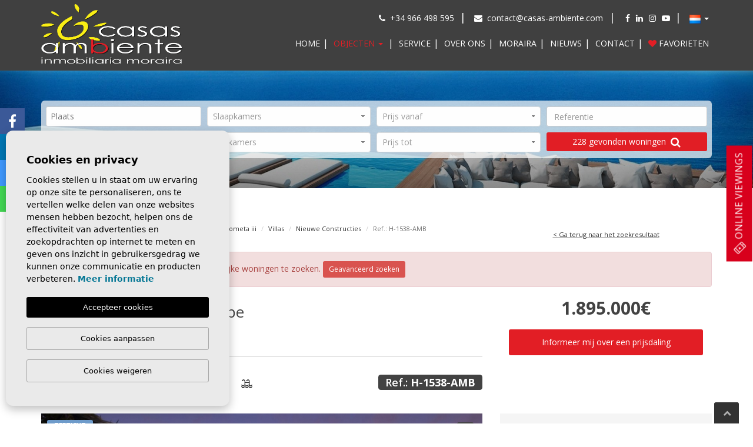

--- FILE ---
content_type: text/html; charset=UTF-8
request_url: https://casas-ambiente.com/nl/eigendom/13343/nieuwbouw-te-koop-in-calpe/
body_size: 15131
content:
<!DOCTYPE html>
<!--[if lt IE 7 ]><html class="ie ie6" lang="nl"> <![endif]-->
<!--[if IE 7 ]><html class="ie ie7" lang="nl"> <![endif]-->
<!--[if IE 8 ]><html class="ie ie8" lang="nl"> <![endif]-->
<!--[if (gte IE 9)|!(IE)]><!-->
<html lang="nl">
<!--<![endif]-->
<head>
    <meta name="msvalidate.01" content="BD4EB9A38E87C855887252333612D677" />
    <meta charset="utf-8">
    <title>Nieuwbouw te koop in Calpe</title>
    <meta name="description" content="Nieuwbouw te koop in Calpe" >
    <meta name="keywords" content="" >
    <meta property="og:site_name" content="casas-ambiente.com">
    <meta property="og:title" content="Nieuwbouw te koop in Calpe">
            <meta property="og:url" content="http://casas-ambiente.com/nl/eigendom/13343/nieuwbouw-te-koop-in-calpe/">
        <meta property="og:type" content="blog">
    <meta property="og:description" content="Nieuwbouw te koop in Calpe">
                                <meta property="og:image" content="http://casas-ambiente.com/media/images/properties/o_1gddj6hic87b125uncj1tnqou31u.jpeg">
                        <meta name="GOOGLEBOT" content="INDEX,FOLLOW,ALL" >
        <meta name="ROBOTS" content="INDEX,FOLLOW,ALL" >
        <meta name="revisit-after" content="7 DAYS" >
    <meta name="viewport" content="width=device-width, initial-scale=1.0, maximum-scale=1.0, user-scalable=yes">

    <!-- CSS Y JS
   ================================================== -->
          <!-- CSS
================================================== -->
<link rel="stylesheet" href="/css/website.css?1716548271">

    <script src='https://www.google.com/recaptcha/api.js?hl=nl"'></script>

    <!-- COOKIES
    ================================================== -->
    <link rel="stylesheet" href="//cdnjs.cloudflare.com/ajax/libs/cookieconsent2/3.0.3/cookieconsent.min.css" />
    <script src="//cdnjs.cloudflare.com/ajax/libs/cookieconsent2/3.0.3/cookieconsent.min.js"></script>

    <!--[if lt IE 9]>
    <script src="http://html5shim.googlecode.com/svn/trunk/html5.js"></script>
    <![endif]-->

   
    <!-- SEO
    ================================================== -->
                      
                                     
                       
               <link rel="alternate" hreflang="en" href="https://casas-ambiente.com/property/13343/new-build-for-sale-in-calpe/" />
                                                           
                                     
                       
               <link rel="alternate" hreflang="es" href="https://casas-ambiente.com/es/propiedad/13343/se-vende-edificio-nuevo-en-calpe/" />
                                                           
                                     
                       
               <link rel="alternate" hreflang="fr" href="https://casas-ambiente.com/fr/propriete/13343/construction-neuve-a-vendre-a-calpe/" />
                                                           
                                     
                       
               <link rel="alternate" hreflang="de" href="https://casas-ambiente.com/de/eigentum/13343/neubau-zu-verkaufen-in-calpe/" />
                                                           
                                     
                       
               <link rel="alternate" hreflang="nl" href="https://casas-ambiente.com/nl/eigendom/13343/nieuwbouw-te-koop-in-calpe/" />
                     
    

                        <link rel="canonical" href="https://casas-ambiente.com/nl/eigendom/13343/nieuwbouw-te-koop-in-calpe/" />
            
    

    
    <!-- Favicons
    ================================================== -->
    <link rel="shortcut icon" href="/media/images/icons/favicon.ico">
    <link rel="apple-touch-icon" sizes="57x57" href="/media/images/icons/apple-icon-57x57.png">
    <link rel="apple-touch-icon" sizes="60x60" href="/media/images/icons/apple-icon-60x60.png">
    <link rel="apple-touch-icon" sizes="72x72" href="/media/images/icons/apple-icon-72x72.png">
    <link rel="apple-touch-icon" sizes="76x76" href="/media/images/icons/apple-icon-76x76.png">
    <link rel="apple-touch-icon" sizes="114x114" href="/media/images/icons/apple-icon-114x114.png">
    <link rel="apple-touch-icon" sizes="120x120" href="/media/images/icons/apple-icon-120x120.png">
    <link rel="apple-touch-icon" sizes="144x144" href="/media/images/icons/apple-icon-144x144.png">
    <link rel="apple-touch-icon" sizes="152x152" href="/media/images/icons/apple-icon-152x152.png">
    <link rel="apple-touch-icon" sizes="180x180" href="/media/images/icons/apple-icon-180x180.png">
    <link rel="icon" type="image/png" sizes="192x192"  href="/media/images/icons/android-icon-192x192.png">
    <link rel="icon" type="image/png" sizes="32x32" href="/media/images/icons/favicon-32x32.png">
    <link rel="icon" type="image/png" sizes="96x96" href="/media/images/icons/favicon-96x96.png">
    <link rel="icon" type="image/png" sizes="16x16" href="/media/images/icons/favicon-16x16.png">
    <meta name="msapplication-TileColor" content="#ffffff">
    <meta name="msapplication-TileImage" content="/media/images/icons//ms-icon-144x144.png">
    <meta name="theme-color" content="#ffffff">

    <style media="screen">
        .main-slider {
            overflow: hidden;
        }
        .main-slider .slides .slide {
            display: none;
        }
        .main-slider .slides .slide:first-child,
        .main-slider .slides .slide.slick-slide {
            display: block;
        }
    </style>

    <style> .ocultar { opacity: 0; } </style>
    <noscript> <style> .ocultar { opacity: 1; } </style> </noscript>

    
        <!-- Global site tag (gtag.js) - Google Analytics -->
        <script async src="https://www.googletagmanager.com/gtag/js?id=UA-112477168-1"></script>
        <script>
         window.dataLayer = window.dataLayer || [];
         function gtag(){ dataLayer.push(arguments); }
         gtag('js', new Date());

         gtag('config', 'UA-112477168-1');
         gtag('config', 'G-26D24D32V8');
        </script>
    

    
        <script type="application/ld+json">
            {
                "@context" : "https://schema.org",
                "logo": "https://casas-ambiente.com/media/images/website/logo-white.png",
                "image": "https://casas-ambiente.com/media/images/news/thumbnails/o_1cv3gmv88761cuuh26bsg1nh6c_550x439.jpg",
                "photo" : "https://casas-ambiente.com/media/images/news/thumbnails/o_1cv3gmv88761cuuh26bsg1nh6c_550x439.jpg",
                "priceRange" : "100€ - 10.000.000€",
                "@type" : "RealEstateAgent",
                "name":"Casas Ambiente",
                "url":"https://casas-ambiente.com/",
                "email":"contact@casas-ambiente.com",
                "telephone":"34966498595",
                "openingHours": [
                    "Mo-Fr 09:30-18:30",
                    "Sa 10:00-13:30"
                ],
                "sameAs": [
                    "https://www.facebook.com/casasambientemoraira/",
                    "https://www.linkedin.com/company/casas-ambiente-morairavillas/?originalSubdomain=es",
                    "https://plus.google.com/"
                ],
                "address" : {
                    "@type": "PostalAddress",
                    "addressLocality": "Moraira",
                    "addressRegion": "Alicante",
                    "postalCode": "03724",
                    "streetAddress": "Avenida de la Paz 10 Bajo"
                },
                "aggregateRating":{
                    "@type":"AggregateRating",
                    "ratingValue":"5",
                    "reviewCount":"10"
                },
                "geo": {
                    "@type":"GeoCoordinates",
                    "latitude": "38.688487",
                    "longitude": "0.132011"
                },
                "hasMap": "https://www.google.com/maps?ll=38.688487,0.132011&z=13&t=m&hl=es-ES&gl=ES&mapclient=embed&cid=8218251578360023366"
            }
        </script>


        <!-- Facebook Pixel Code -->
            <script>
            !function(f,b,e,v,n,t,s)
            {if(f.fbq)return;n=f.fbq=function(){n.callMethod?
            n.callMethod.apply(n,arguments):n.queue.push(arguments)};
            if(!f._fbq)f._fbq=n;n.push=n;n.loaded=!0;n.version='2.0';
            n.queue=[];t=b.createElement(e);t.async=!0;
            t.src=v;s=b.getElementsByTagName(e)[0];
            s.parentNode.insertBefore(t,s)}(window, document,'script',
            'https://connect.facebook.net/en_US/fbevents.js');
            fbq('init', '1166150320502539');
            fbq('track', 'PageView');
            </script>
            <noscript><img height="1" width="1" style="display:none"
            src="https://www.facebook.com/tr?id=1166150320502539&ev=PageView&noscript=1"
            /></noscript>
            <!-- End Facebook Pixel Code -->

    

</head>

<body class="nl property interior">

    

    <div class="main-header">
        <div class="container">
            <div class="row">
                <div class="col-md-3 col-sm-4 col-xs-5">
                    <a href="/nl/" class="brand" >
                                                    <span class="sr-only">Casas Ambiente Makelaar Moraira</span>
                            <img class="img-responsive logo-white" src="/media/images/website/logo-white.png" alt="Casas Ambiente Makelaar Moraira" width="240" height="auto">
                            
                                            </a>
                </div>
                <div class="col-md-9 col-sm-8 col-xs-7 text-rigth">
                    <div class="row">
                        <div class="col-md-12">
                            
                            <div class="main-header-top hidden-sm hidden-xs">
                                <ul class="list-inline">
                                    <li class="main-header-top-contact">
                                        <ul class="list-inline">
                                            <li><i class="fa fa-phone"></i> &nbsp;<a href="tel:+34966498595" onclick="gtag('event', 'evento', { 'event_category': 'Contact Form', 'event_action': 'Contact', 'event_label': 'telf' });">+34 966 498 595</a></li>
                                            <li><i class="fa fa-envelope"></i> &nbsp;<a href="mailto:contact@casas-ambiente.com">contact@casas-ambiente.com</a></li>
                                        </ul>
                                    </li>
                                    <li class="main-header-top-social">
                                        <a href="https://www.facebook.com/casasambientemoraira/" rel="publiser" target="_blank"><i class="fa fa-facebook"></i> <span class="sr-only">Facebook</span></a>
                                        <a href="https://es.linkedin.com/company/casas-ambiente-morairavillas" rel="publiser" target="_blank"><i class="fa fa-linkedin"></i> <span class="sr-only">LinkedIn</span></a>
                                        <a href="https://www.instagram.com/casasambientemoraira/" rel="publiser" target="_blank"><i class="fa fa-instagram"></i> <span class="sr-only">Instagram</span></a>
                                        <a href="https://www.youtube.com/@casasambientemoraira" rel="publiser" target="_blank"><i class="fa fa-youtube-play"></i> <span class="sr-only">Youtube</span></a>
                                    </li>
                                    <li class="main-header-top-idiomas">
                                            <div class="dropdown idiomas-dropdown">
        <a href="#" class="dropdown-toggle" id="dropdownMenu1" data-toggle="dropdown" aria-haspopup="true" aria-expanded="true">
            <img src="/media/images/website/flags/nl.png" alt="Dutch">
            
            
            <div class="caret"></div>
        </a>
        <ul class="dropdown-menu animated fadeIn" aria-labelledby="dropdownMenu1">
                                            <li>
                    <a href="http://casas-ambiente.com/property/13343/new-build-for-sale-in-calpe/">
                        <img src="/media/images/website/flags/en.png" alt="English">
                        
                        
                    </a>
                </li>
                                                            <li>
                    <a href="http://casas-ambiente.com/es/propiedad/13343/se-vende-edificio-nuevo-en-calpe/">
                        <img src="/media/images/website/flags/es.png" alt="Español">
                        
                        
                    </a>
                </li>
                                                            <li>
                    <a href="http://casas-ambiente.com/fr/propriete/13343/construction-neuve-a-vendre-a-calpe/">
                        <img src="/media/images/website/flags/fr.png" alt="Français">
                        
                        
                    </a>
                </li>
                                                            <li>
                    <a href="http://casas-ambiente.com/de/eigentum/13343/neubau-zu-verkaufen-in-calpe/">
                        <img src="/media/images/website/flags/de.png" alt="Deutsch">
                        
                        
                    </a>
                </li>
                                                                </ul>
    </div>

                                    </li>
                                </ul>
                            </div>
                        </div>
                    </div>
                    <div class="row main-header-menu">
                        <div class="col-md-12">
                            <div class="menu-responsivo hidden-lg hidden-md">
                                    <div class="dropdown idiomas-dropdown">
        <a href="#" class="dropdown-toggle" id="dropdownMenu1" data-toggle="dropdown" aria-haspopup="true" aria-expanded="true">
            <img src="/media/images/website/flags/nl.png" alt="Dutch">
            
            
            <div class="caret"></div>
        </a>
        <ul class="dropdown-menu animated fadeIn" aria-labelledby="dropdownMenu1">
                                            <li>
                    <a href="http://casas-ambiente.com/property/13343/new-build-for-sale-in-calpe/">
                        <img src="/media/images/website/flags/en.png" alt="English">
                        
                        
                    </a>
                </li>
                                                            <li>
                    <a href="http://casas-ambiente.com/es/propiedad/13343/se-vende-edificio-nuevo-en-calpe/">
                        <img src="/media/images/website/flags/es.png" alt="Español">
                        
                        
                    </a>
                </li>
                                                            <li>
                    <a href="http://casas-ambiente.com/fr/propriete/13343/construction-neuve-a-vendre-a-calpe/">
                        <img src="/media/images/website/flags/fr.png" alt="Français">
                        
                        
                    </a>
                </li>
                                                            <li>
                    <a href="http://casas-ambiente.com/de/eigentum/13343/neubau-zu-verkaufen-in-calpe/">
                        <img src="/media/images/website/flags/de.png" alt="Deutsch">
                        
                        
                    </a>
                </li>
                                                                </ul>
    </div>

                                                                <a class="responsive-search-button btn btn-default btn-sm" href="#"><i class="fa fa-search" aria-hidden="true"></i></a>
                                                                <a class="responsive-menu-button btn btn-default btn-sm" href="#sidr-main"><i class="fa fa-bars" aria-hidden="true"></i></a>
                            </div>
                            <nav id="main-nav" class="hidden-sm hidden-xs">
                                
                                <a class="responsive-menu-button hidden-lg hidden-md close-sidebar" href="#sidr-main">X</a>
                                
                                <ul class="list-inline pull-right main-menu">
                                    <li ><a href="/nl/" >HOME</a></li>
    <li class="dropdown active">
        <a href="/nl/eigenschappen/" class="dropdown-toggle" >Objecten <span class="caret"></span></a>
        <ul class="dropdown-menu animated fadeIn">
                            <li><a href="/nl/eigenschappen-bestaande-woningen/" >Bestaande woningen</a></li>
                            <li><a href="/nl/eigenschappen-nieuwe-constructies/" >Nieuwe Constructies</a></li>
                                </ul>
    </li>
<li ><a href="/nl/diensten/" >Service</a></li>
<li ><a href="/nl/over-ons/" >Over ons</a></li>
<li ><a href="/nl/moraira/" >Moraira</a></li>
<li ><a href="/nl/nieuws/" >Nieuws</a></li>
<li ><a href="/nl/contact/" >Contact</a></li>
<li ><a rel="nofollow" href="/nl/favorieten/"  class="favoritosbtn "><i class="fa fa-heart brand-primary"></i> Favorieten <span id="budget-fav"></span></a></li>

                                </ul>
                            </nav>
                        </div>
                    </div>
                </div>
            </div>
        </div>
    </div>


    <div class="main-slider-buscador">

        
        <div class="main-slider" style="background-image: url(/media/images/banner/banner_3.jpeg);">
                        <div class="overlay-md"></div>
        </div>

        

                <div class="buscador-wrapp animated fadeIn">
            <div class="container">
                <div class="row">
                    <div class="col-md-12">
                                                <div class="buscador">
                            <form action="/nl/eigenschappen/" method="get" id="searchHomeForm" role="form" class="validate">
    <div class="row">
        <div class="col-md-12 responsive-search-close form-group hidden-lg hidden-md ">
            <a href="#" class="responsive-search-button"><i class="fa fa-times" aria-hidden="true"></i></a>
        </div>
    </div>
    <div class="row">
        <div class="col-md-3">
            

            <div class="form-group">
                <select name="loct[]" id="loct" class="form-control select2" multiple data-placeholder="Plaats">
                    <option value="">Plaats</option>
                                        <option value="8146" >Altea</option>
                                        <option value="8395" >Benhavis</option>
                                        <option value="8140" >Benissa</option>
                                        <option value="8137" >Benitachell</option>
                                        <option value="8138" >Calpe</option>
                                        <option value="8155" >Denia</option>
                                        <option value="8301" >El Verger</option>
                                        <option value="8171" >Finestrat</option>
                                        <option value="8142" >Javea</option>
                                        <option value="8141" >Lliber</option>
                                        <option value="8136" >Moraira</option>
                                        <option value="8148" >Pedreguer</option>
                                        <option value="8322" >Polop</option>
                                        <option value="8143" >Teulada</option>
                                        <option value="8305" >Villajoyosa</option>
                                    </select>
            </div>

            <div class="form-group">
                <select name="tp[]" id="tp" class="form-control select2" multiple data-placeholder="Soort">
                    <option value="">Soort</option>
                                                                        <option value="1" >Appartementen - Flats</option>
                                                                                                <option value="55" >Commerciële Lokalen</option>
                                                                                                <option value="15" >Dorpshuizen - Herenhuizen</option>
                                                                                                <option value="7" >Landhuizen - Fincas</option>
                                                                                                <option value="3" >Percelen</option>
                                                                                                <option value="2" >Villas</option>
                                                            </select>
            </div>
        </div>
        <div class="col-md-3">
            <div class="form-group">
                <select name="bd" id="bd" class="form-control">
                    <option value="" selected>Slaapkamers</option>
                                        <option value="1" >1</option>
                                        <option value="2" >2</option>
                                        <option value="3" >3</option>
                                        <option value="4" >4</option>
                                        <option value="5" >+5</option>
                                    </select>
            </div>
            <div class="form-group">
                <select name="bt" id="bt" class="form-control">
                    <option value="" selected>Badkamers</option>
                                        <option value="1" >1</option>
                                        <option value="2" >2</option>
                                        <option value="3" >3</option>
                                        <option value="4" >4</option>
                                        <option value="5" >+5</option>
                                    </select>
            </div>
        </div>
        <div class="col-md-3">
            <div class="form-group">
                <select name="prds" id="prds" class="form-control">
                    <option value="" selected>Prijs vanaf</option>
                    
                    <option value="0" >+0 €</option>
                    <option value="50000" >50.000 €</option>
                    <option value="100000" >100.000€</option>
                    <option value="150000" >150.000 €</option>
                    <option value="200000" >200.000 €</option>
                    <option value="250000" >250.000 €</option>
                    <option value="300000" >300.000 €</option>
                    <option value="350000" >350.000 €</option>
                    <option value="400000" >400.000 €</option>
                    <option value="450000" >450.000 €</option>
                    <option value="500000" >500.000 €</option>
                    <option value="550000" >550.000 €</option>
                    <option value="600000" >600.000 €</option>
                    <option value="650000" >650.000 €</option>
                    <option value="700000" >700.000 €</option>
                    <option value="1000000" >1.000.000 €</option>
                    <option value="1500000" >+1.500.000 €</option>
                </select>
            </div>
            <div class="form-group">
                <select name="prhs" id="prhs" class="form-control">
                    <option value="" selected>Prijs tot</option>
                    
                    <option value="100000" >100.000€</option>
                    <option value="150000" >150.000 €</option>
                    <option value="200000" >200.000 €</option>
                    <option value="250000" >250.000 €</option>
                    <option value="300000" >300.000 €</option>
                    <option value="350000" >350.000 €</option>
                    <option value="400000" >400.000 €</option>
                    <option value="450000" >450.000 €</option>
                    <option value="500000" >500.000 €</option>
                    <option value="550000" >550.000 €</option>
                    <option value="600000" >600.000 €</option>
                    <option value="650000" >650.000 €</option>
                    <option value="700000" >700.000 €</option>
                    <option value="1000000" >1.000.000 €</option>
                    <option value="1500000" >15000.000 €</option>
                    <option value="2000000" >+2.000.000 €</option>
                </select>
            </div>
        </div>
        <div class="col-md-3">
            <div class="form-group">
                <input type="text" name="rf" id="rf" class="form-control" value="" placeholder="Referentie" />
                <input type="hidden" name="date" id="date" value="1769356639" />
                <input type="hidden" name="langx" id="langx" value="nl">
            </div>
            <div class="form-group">
                <button type="submit" class="btn btn-primary btn-block result"><span></span> Gevonden woningen&nbsp;&nbsp;<i class="fa fa-search"></i></button>
            </div>
        </div>
    </div>
</form>

                        </div>
                                            </div>
                </div>
            </div>
        </div>
            </div>



<div class="page-content">
    <div class="container">
        <div class="row">
            <div class="col-md-8 col-sm-8 vcenter">
                    
                    <ol class="breadcrumb hidden-xs hidden-sm">
    <li><a rel="nofollow" href="/nl/">HOME</a></li>
    <li><a rel="nofollow" href="/nl/eigenschappen/?locun%5B%5D=1">Spanje</a></li>
    <li><a rel="nofollow" href="/nl/eigenschappen/?lopr%5B%5D=3">Alicante (Costa Blanca)</a></li>
    <li><a rel="nofollow" href="/nl/eigenschappen/?loct%5B%5D=8138">Calpe</a></li>
    <li><a rel="nofollow" href="/nl/eigenschappen/?lozn%5B%5D=1248">La cometa iii</a></li>
    <li><a rel="nofollow" href="/nl/eigenschappen/?tp%5B%5D=2">Villas</a></li>
    <li><a rel="nofollow" href="/nl/eigenschappen/?st=3">Nieuwe Constructies</a></li>
    <li class="active">Ref.: H-1538-AMB</li>
</ol>

            </div><!--
            --><div class="col-md-4 col-sm-4 text-center vcenter">
                
                <a rel="nofollow" href="" class="btn-volver">< Ga terug naar het zoekresultaat</a>
            </div>
        </div>
        <div class="row">
            <div class="col-md-12">
                
                    <div class="alert alert-danger" role="alert">
        Woning niet beschikbaar. Klik hier om soortgelijke woningen te zoeken.
        <a rel="nofollow" href="/nl/geavanceerd-zoeken/" class="btn btn-danger btn-sm">Geavanceerd zoeken</a>
    </div>



            </div>
        </div>
        <div class="row padding-bottom-20">
            <div class="col-md-8 col-sm-12 ">
                <div class="row">
                    <div class="col-md-12">
                        
                            <h1 class="title-underline">
        Nieuwbouw te koop in Calpe
                    <br><small><b>Villas</b> · Nieuwe Constructies</small>
            </h1>

                    </div>
                </div>
                <div class="row">
                    <div class="col-sm-4 col-sm-push-8 vcenter referencia-wrapper">
                        
                        <div class="referencia label">
                            Ref.: <strong>H-1538-AMB</strong>
                        </div>
                    </div><!--
                    --><div class="col-sm-8 col-sm-pull-4 vcenter">
                        
                        <div class="iconos">
            <span><img src="/media/images/website/icon-m2.png" alt="M2" /> 336m<sup>2</sup></span>
                <span class="m2p"><img src="/media/images/website/icon-m2p.png" alt="M2" /> 1.783m<sup>2</sup></span>
            <span class="beds"><img src="/media/images/website/icon-beds.png" alt="Slaapkamers" /> <span class="sr-only">Slaapkamers</span> 4</span>
            <span class="baths"><img src="/media/images/website/icon-baths.png" alt="Badkamers" /> <span class="sr-only">Badkamers</span> 4</span>
                <span class="baths"><img src="/media/images/website/icon-aseo.png" alt="Toiletten" /> <span class="sr-only">Toiletten</span> 1</span>
                <span class="pool"><img src="/media/images/website/icon-pool.png" alt="M2" /> <span class="sr-only">Zwembad</span></span>
    </div>

                    </div>
                </div>
            </div><!--
            --><div class="col-md-4 col-sm-12 ">
                
                <div class="col-md-12">
                    <div class="precio">
                <b>1.895.000€</b>
    
</div>
<br>
    <a href="#" class="btn btn-primary-gris btn-block bajada" data-reveal-id="bajadaModal">Informeer mij over een prijsdaling</a>

                </div>
            </div>
        </div>
        <div class="row">
            <div class="col-md-8">
                <div class="property-gal">
                    <a rel="nofollow" href="/modules/property/add-fav.php?fav=13343" rel="nofollow" class="add-fav "><span class="sr-only">Toevoegen aan favorieten</span> <i class="fa fa-heart-o"></i></a>
                    <a rel="nofollow" href="/modules/property/rem-fav.php?fav=13343" rel="nofollow" class="rem-fav hide"><span class="sr-only">Verwijderen van favorieten</span> <i class="fa fa-heart"></i></a>
                    
                    <div class="labels">
                                <div class="label text-uppercase label-info">Zeezicht</div><br>
                    <div class="label text-uppercase label-info2">Project</div><br>
                </div>

                    
                    
<div class="property-slider">
    <div class="slides">
                <div class="slide">
                                                                                                                        <a href="/media/images/properties/thumbnails/o_1gddj6hic87b125uncj1tnqou31u_w_16000x14220.jpeg" class="gallProp">
                    <img src="/media/images/properties/thumbnails/o_1gddj6hic87b125uncj1tnqou31u_w_900x600.jpeg" alt="Nieuwe Constructies - Villas - Calpe - La cometa iii" class="img-responsive" title="Nieuwe Constructies - Villas - Calpe - La cometa iii" width="900" height="600" />
                </a>
                    </div>
                <div class="slide">
                                                                                                                        <a href="/media/images/properties/thumbnails/o_1gddj6hic168hpl318a1vnggcd1t_w_16000x14220.jpeg" class="gallProp">
                    <img src="/media/images/properties/thumbnails/o_1gddj6hic168hpl318a1vnggcd1t_w_900x600.jpeg" alt="Nieuwe Constructies - Villas - Calpe - La cometa iii" class="img-responsive" title="Nieuwe Constructies - Villas - Calpe - La cometa iii" width="900" height="600" />
                </a>
                    </div>
                <div class="slide">
                                                                                                                        <a href="/media/images/properties/thumbnails/o_1gddj6hidl22gq61d9t1v575781v_w_16000x14220.jpeg" class="gallProp">
                    <img src="/media/images/properties/thumbnails/o_1gddj6hidl22gq61d9t1v575781v_w_900x600.jpeg" alt="Nieuwe Constructies - Villas - Calpe - La cometa iii" class="img-responsive" title="Nieuwe Constructies - Villas - Calpe - La cometa iii" width="900" height="600" />
                </a>
                    </div>
                <div class="slide">
                                                                                                                        <a href="/media/images/properties/thumbnails/o_1gddj6hidrele60tf01l7q65020_w_16000x14220.jpeg" class="gallProp">
                    <img src="/media/images/properties/thumbnails/o_1gddj6hidrele60tf01l7q65020_w_900x600.jpeg" alt="Nieuwe Constructies - Villas - Calpe - La cometa iii" class="img-responsive" title="Nieuwe Constructies - Villas - Calpe - La cometa iii" width="900" height="600" />
                </a>
                    </div>
                <div class="slide">
                                                                                                                        <a href="/media/images/properties/thumbnails/o_1gddj6hid175e1o9i104ajdh1bfh21_w_16000x14220.jpeg" class="gallProp">
                    <img src="/media/images/properties/thumbnails/o_1gddj6hid175e1o9i104ajdh1bfh21_w_900x600.jpeg" alt="Nieuwe Constructies - Villas - Calpe - La cometa iii" class="img-responsive" title="Nieuwe Constructies - Villas - Calpe - La cometa iii" width="900" height="600" />
                </a>
                    </div>
                <div class="slide">
                                                                                                                        <a href="/media/images/properties/thumbnails/o_1gddj6hidgn8fag1n5e1bfb1ap822_w_16000x14220.jpeg" class="gallProp">
                    <img src="/media/images/properties/thumbnails/o_1gddj6hidgn8fag1n5e1bfb1ap822_w_900x600.jpeg" alt="Nieuwe Constructies - Villas - Calpe - La cometa iii" class="img-responsive" title="Nieuwe Constructies - Villas - Calpe - La cometa iii" width="900" height="600" />
                </a>
                    </div>
                <div class="slide">
                                                                                                                        <a href="/media/images/properties/thumbnails/o_1gddj6hid1f7q15mqa0p1t6l6d123_w_16000x14220.jpeg" class="gallProp">
                    <img src="/media/images/properties/thumbnails/o_1gddj6hid1f7q15mqa0p1t6l6d123_w_900x600.jpeg" alt="Nieuwe Constructies - Villas - Calpe - La cometa iii" class="img-responsive" title="Nieuwe Constructies - Villas - Calpe - La cometa iii" width="900" height="600" />
                </a>
                    </div>
                <div class="slide">
                                                                                                                        <a href="/media/images/properties/thumbnails/o_1gddj6hicfar1kb218s0hdk1d2h1s_w_16000x14220.jpeg" class="gallProp">
                    <img src="/media/images/properties/thumbnails/o_1gddj6hicfar1kb218s0hdk1d2h1s_w_900x600.jpeg" alt="Nieuwe Constructies - Villas - Calpe - La cometa iii" class="img-responsive" title="Nieuwe Constructies - Villas - Calpe - La cometa iii" width="900" height="600" />
                </a>
                    </div>
                <div class="slide">
                                                                                                                        <a href="/media/images/properties/thumbnails/o_1gddj6hid13n41epo18qe172o1ecl24_w_16000x14220.jpeg" class="gallProp">
                    <img src="/media/images/properties/thumbnails/o_1gddj6hid13n41epo18qe172o1ecl24_w_900x600.jpeg" alt="Nieuwe Constructies - Villas - Calpe - La cometa iii" class="img-responsive" title="Nieuwe Constructies - Villas - Calpe - La cometa iii" width="900" height="600" />
                </a>
                    </div>
            </div>
</div>

<div class="property-gallery-slider">
    <div class="slides">
                <div class="slide">
                                                                                                                        <img src="/media/images/properties/thumbnails/o_1gddj6hic87b125uncj1tnqou31u_w_900x600.jpeg" alt="Nieuwe Constructies - Villas - Calpe - La cometa iii" class="img-responsive" title="Nieuwe Constructies - Villas - Calpe - La cometa iii" width="900" height="600" />
                    </div>
                <div class="slide">
                                                                                                                        <img src="/media/images/properties/thumbnails/o_1gddj6hic168hpl318a1vnggcd1t_w_900x600.jpeg" alt="Nieuwe Constructies - Villas - Calpe - La cometa iii" class="img-responsive" title="Nieuwe Constructies - Villas - Calpe - La cometa iii" width="900" height="600" />
                    </div>
                <div class="slide">
                                                                                                                        <img src="/media/images/properties/thumbnails/o_1gddj6hidl22gq61d9t1v575781v_w_900x600.jpeg" alt="Nieuwe Constructies - Villas - Calpe - La cometa iii" class="img-responsive" title="Nieuwe Constructies - Villas - Calpe - La cometa iii" width="900" height="600" />
                    </div>
                <div class="slide">
                                                                                                                        <img src="/media/images/properties/thumbnails/o_1gddj6hidrele60tf01l7q65020_w_900x600.jpeg" alt="Nieuwe Constructies - Villas - Calpe - La cometa iii" class="img-responsive" title="Nieuwe Constructies - Villas - Calpe - La cometa iii" width="900" height="600" />
                    </div>
                <div class="slide">
                                                                                                                        <img src="/media/images/properties/thumbnails/o_1gddj6hid175e1o9i104ajdh1bfh21_w_900x600.jpeg" alt="Nieuwe Constructies - Villas - Calpe - La cometa iii" class="img-responsive" title="Nieuwe Constructies - Villas - Calpe - La cometa iii" width="900" height="600" />
                    </div>
                <div class="slide">
                                                                                                                        <img src="/media/images/properties/thumbnails/o_1gddj6hidgn8fag1n5e1bfb1ap822_w_900x600.jpeg" alt="Nieuwe Constructies - Villas - Calpe - La cometa iii" class="img-responsive" title="Nieuwe Constructies - Villas - Calpe - La cometa iii" width="900" height="600" />
                    </div>
                <div class="slide">
                                                                                                                        <img src="/media/images/properties/thumbnails/o_1gddj6hid1f7q15mqa0p1t6l6d123_w_900x600.jpeg" alt="Nieuwe Constructies - Villas - Calpe - La cometa iii" class="img-responsive" title="Nieuwe Constructies - Villas - Calpe - La cometa iii" width="900" height="600" />
                    </div>
                <div class="slide">
                                                                                                                        <img src="/media/images/properties/thumbnails/o_1gddj6hicfar1kb218s0hdk1d2h1s_w_900x600.jpeg" alt="Nieuwe Constructies - Villas - Calpe - La cometa iii" class="img-responsive" title="Nieuwe Constructies - Villas - Calpe - La cometa iii" width="900" height="600" />
                    </div>
                <div class="slide">
                                                                                                                        <img src="/media/images/properties/thumbnails/o_1gddj6hid13n41epo18qe172o1ecl24_w_900x600.jpeg" alt="Nieuwe Constructies - Villas - Calpe - La cometa iii" class="img-responsive" title="Nieuwe Constructies - Villas - Calpe - La cometa iii" width="900" height="600" />
                    </div>
            </div>
</div>

                </div>
            </div>
            <div class="col-md-4">
                
                <div class="container-gris">
                    <form action="#" id="requestInfoForm" method="post" class="prop-contact validate">
    <h3>Vraag om informatie</h3>
    <input type="hidden" name="motivo" value="">
    <div class="form-group">
        <input type="text" class="form-control required" name="name" id="name" placeholder="Vul hier uw naam in  *">
    </div>
    <div class="form-group">
        <input type="text" class="form-control required email" name="email" id="email" placeholder="Vul hier uw email in  *">
    </div>
    <div class="form-group">
        <input type="text" class="form-control " name="phone" id="phone" placeholder="Voer hier uw telefoonnummer in">
    </div>
    <div class="form-group">
        <textarea name="comment" id="comment" class="form-control required" rows="5" placeholder="Vul hier uw reactie in *"></textarea>
    </div>
    <div class="checkbox">
        <label>
            <input type="checkbox" name="lpd" id="lpd" class="required" checked>
            <span class="icon-check">
                <i class="fa fa-check-square"></i>
                <i class="fa fa-square-o"></i>
            </span>
                        Vink het vakje aan om contact met ons op te nemen en ga ermee akkoord dat uw informatie wordt gebruikt volgens ons <a href="/nl/privacy/" target="_blank"> Privacybeleid </a> u wordt automatisch toegevoegd aan onze mailinglijst, maar u kunt op elk moment afmelden
        </label>
    </div>
    <input type="hidden" name="lang" value="nl">
    <input type="hidden" name="id" value="13343">
    <input type="text" name="f250126" value="" class="hide">
    <div class="legal">
        
    </div>
    <div class="boton">
        <input type="submit" value="Vraag om informatie" class="btn btn-default btn-black btn-block" />
    </div>
    <div class="gdpr">
<b>Responsable del tratamiento:</b> Casas Ambiente,
<b>Finalidad del tratamiento:</b> Gestión y control de los servicios ofrecidos a través de la página Web de Servicios inmobiliarios, Envío de información a traves de newsletter y otros,
 <b>Legitimación:</b> Por consentimiento,
 <b>Destinatarios:</b> No se cederan los datos, salvo para elaborar contabilidad,
 <b>Derechos de las personas interesadas:</b> Acceder, rectificar y suprimir los datos, solicitar la portabilidad de los mismos, oponerse altratamiento y solicitar la limitación de éste,
 <b>Procedencia de los datos: </b> El Propio interesado,
 <b>Información Adicional: </b> Puede consultarse la información adicional y detallada sobre protección de datos <a href="/nl/privacy/" target="_blank">Aquí</a>.
</div>
</form>

                </div>
                
                <div class="padding-y-10">
    
    <a rel="nofollow" href="/" class="btn btn-default btn-block btn-black enviar margin-y-10" data-reveal-id="friendPureModal">Stuur naar een vriend</a>


    <a rel="nofollow" href="/modules/property/save.php?id=13343&lang=nl" rel="nofollow" class="margin-y-10 btn btn-black btn-default btn-block descargar">PDF / Print</a>


    <div class="row padding-y-10">
        <div class="col-sm-4 col-xs-6 vcenter">
            <img src="/media/images/website/certificacion-energetica.png" alt="Energiecertificaat">
        </div><!--
        --><div class="col-sm-8 col-xs-6 vcenter">
            <div>
                <h3 class="h5">Energiecertificaat:<br><br>
                    <span class="h3">In behandeling</span>
                </h3>
            </div>
        </div>
    </div>
</div>

            </div>
        </div>
        <div class="row">
            <div class="col-md-12">
                
                <ul class="nav nav-tabs nav-justified" id="myTabs" role="tablist">

    <li role="presentation" class="active"><a href="#caracteristicas" id="caracteristicas-tab" role="tab" data-toggle="tab" aria-controls="caracteristicas" aria-expanded="true">Belangrijkste kenmerken</a></li><!--

        --><li role="presentation"><a href="#caracteristicas2" id="caracteristicas2-tab" role="tab" data-toggle="tab" aria-controls="caracteristicas2" aria-expanded="true">Kenmerken</a></li><!--
    
            --><li role="presentation"><a href="#descripcion" role="tab" id="descripcion-tab" data-toggle="tab" aria-controls="descripcion">Beschrijving</a></li><!--
    
    

    
    
    
            
    
    
    
            -->
</ul>

                
                <div class="tab-content" id="myTabContent">
    <div class="tab-pane fade in active" role="tabpanel" id="caracteristicas" aria-labelledby="caracteristicas-tab">
        <div class="row hidden-sm hidden-xs">
    <div class="col-md-4">
                    <li><strong>Gebouwd:</strong> 336m<sup>2</sup><hr></li>
                            <li><strong>Grootte grondstuk:</strong> 1.783m<sup>2</sup><hr></li>
                          <li><strong>Bouwjaar:</strong> 2022<hr></li>
                                                    <li><strong>Uitzicht: Panoramische Zee </strong><hr></li>
                    
    </div>
    <div class="col-md-4">
        <li> <strong>Slaapkamers:</strong> 4<hr></li>
        <li> <strong>Badkamers:</strong> 4<hr></li>
                            <li><strong>Eetkamers:</strong> 1<hr></li>
                          <li><strong>Keukens:</strong> 1<hr></li>
            </div>
    <div class="col-md-4">
                    <li><strong>Bijkeuken:</strong> Ja<hr></li>
                            <li><strong>Opslagruimte:</strong> Ja<hr></li>
                            <li><strong>Zwembad:</strong> Ja<hr></li>
                            <li><strong>Parkeerplaatsen in garage:</strong> 4<hr></li>
                            
            
            
            
                            <li><strong>Oriëntatie:</strong> Zuid<hr></li>
            
            
            
            
            </div>
</div>
<div class="row hidden-md hidden-lg">
    <div class="col-sm-6 col-xs-12">
                    <li><strong>Gebouwd:</strong> 336m<sup>2</sup><hr></li>
                            <li><strong>Grootte grondstuk:</strong> 1.783m<sup>2</sup><hr></li>
                          <li><strong>Bouwjaar:</strong> 2022<hr></li>
                        <li> <strong>Slaapkamers:</strong> 4<hr></li>
        <li> <strong>Badkamers:</strong> 4<hr></li>
                            <li><strong>Eetkamers:</strong> 1<hr></li>
                          <li><strong>Keukens:</strong> 1<hr></li>
            </div>
    <div class="col-sm-6 col-xs-12">
                    <li><strong>Zwembad:</strong> Ja<hr></li>
                            <li><strong>Parkeerplaatsen in garage:</strong> 4<hr></li>
                            
            
            
            
                            <li><strong>Oriëntatie:</strong> Zuid<hr></li>
            
            
            
            
            </div>
</div>






    </div>
    <div class="tab-pane fade" role="tabpanel" id="caracteristicas2" aria-labelledby="caracteristicas2-tab">
        



<div class="row hidden-sm hidden-xs">
                        <div class="col-md-4">
                <li class="text-capitalize clearfix"><i class="fa fa-check  brand-primary"></i>&nbsp;&nbsp;Airconditioning<hr></li>
                            <li class="text-capitalize clearfix"><i class="fa fa-check  brand-primary"></i>&nbsp;&nbsp;Alarmsysteem<hr></li>
                            <li class="text-capitalize clearfix"><i class="fa fa-check  brand-primary"></i>&nbsp;&nbsp;Elektrische Poort <hr></li>
                    </div>
                                <div class="col-md-4">
                <li class="text-capitalize clearfix"><i class="fa fa-check  brand-primary"></i>&nbsp;&nbsp;Omheind perceel<hr></li>
                            <li class="text-capitalize clearfix"><i class="fa fa-check  brand-primary"></i>&nbsp;&nbsp;Vloerverwarming<hr></li>
                            <li class="text-capitalize clearfix"><i class="fa fa-check  brand-primary"></i>&nbsp;&nbsp;Keuken: Open<hr></li>
                    </div>
                                <div class="col-md-4">
                <li class="text-capitalize clearfix"><i class="fa fa-check  brand-primary"></i>&nbsp;&nbsp;Keuken: Volledig uitgerust<hr></li>
                            <li class="text-capitalize clearfix"><i class="fa fa-check  brand-primary"></i>&nbsp;&nbsp;Parking: Beschikbaar<hr></li>
                            <li class="text-capitalize clearfix"><i class="fa fa-check  brand-primary"></i>&nbsp;&nbsp;Parking: Garage<hr></li>
                    </div>
                                <div class="col-md-4">
                <li class="text-capitalize clearfix"><i class="fa fa-check  brand-primary"></i>&nbsp;&nbsp;Pool: Privaat<hr></li>
                            <li class="text-capitalize clearfix"><i class="fa fa-check  brand-primary"></i>&nbsp;&nbsp;Raam: Dubbel glas<hr></li>
                    </div>
            </div>
<div class="row hidden-lg hidden-md">
                        <div class="col-sm-6 col-xs-12">
                <li class="text-capitalize clearfix"><i class="fa fa-check  brand-primary"></i>&nbsp;&nbsp;Airconditioning<hr></li>
                            <li class="text-capitalize clearfix"><i class="fa fa-check  brand-primary"></i>&nbsp;&nbsp;Alarmsysteem<hr></li>
                            <li class="text-capitalize clearfix"><i class="fa fa-check  brand-primary"></i>&nbsp;&nbsp;Elektrische Poort <hr></li>
                            <li class="text-capitalize clearfix"><i class="fa fa-check  brand-primary"></i>&nbsp;&nbsp;Omheind perceel<hr></li>
                            <li class="text-capitalize clearfix"><i class="fa fa-check  brand-primary"></i>&nbsp;&nbsp;Vloerverwarming<hr></li>
                    </div>
                                <div class="col-sm-6 col-xs-12">
                <li class="text-capitalize clearfix"><i class="fa fa-check  brand-primary"></i>&nbsp;&nbsp;Keuken: Open<hr></li>
                            <li class="text-capitalize clearfix"><i class="fa fa-check  brand-primary"></i>&nbsp;&nbsp;Keuken: Volledig uitgerust<hr></li>
                            <li class="text-capitalize clearfix"><i class="fa fa-check  brand-primary"></i>&nbsp;&nbsp;Parking: Beschikbaar<hr></li>
                            <li class="text-capitalize clearfix"><i class="fa fa-check  brand-primary"></i>&nbsp;&nbsp;Parking: Garage<hr></li>
                            <li class="text-capitalize clearfix"><i class="fa fa-check  brand-primary"></i>&nbsp;&nbsp;Pool: Privaat<hr></li>
                    </div>
                                <div class="col-sm-6 col-xs-12">
                <li class="text-capitalize clearfix"><i class="fa fa-check  brand-primary"></i>&nbsp;&nbsp;Raam: Dubbel glas<hr></li>
                    </div>
            </div>

    </div>
    <div class="tab-pane fade" role="tabpanel" id="descripcion" aria-labelledby="descripcion-tab">
                    <p>Verdeeld over 2 verdiepingen is dit nieuwbouwproject ontworpen om maximaal comfort te bieden.&nbsp;</p>
<p>De garage of hoofdingang geeft toegang tot de hoofdverdieping die bestaat uit een lichte woonkamer die aansluit op de volledig ingerichte keuken met kookeiland.&nbsp;</p>
<p>Verder is er een berging/wasruimte, gastentoilet en de hoofdslaapkamer met eigen badkamer en inbouwkasten. Zowel de woonkamer als de slaapkamer hebben directe toegang tot het gedeeltelijk overdekte terras met zwembad.</p>
<p>Op de eerste verdieping bevinden zich de andere 3 slaapkamers, allen met eigen badkamer en inbouwkasten/kleedkamers.</p>
<p>Vanuit alle kamers biedt deze villa een prachtig panoramisch uitzicht over de Middellandse Zee.</p>
<p><strong>BELANGRIJKSTE KENMERKEN:</strong></p>
<ul><li>Airconditioning via luchtkanalen</li><li>Vloerverwarming</li><li>Alarm</li><li>Garage voor 1 auto</li><li>Parkeerplaats voor meerdere voertuigen</li><li>Complete badkamers en keuken.</li></ul>
<p>&nbsp;Dit alles op slechts 2,5km van het zandstrand La Fossa in Calpe.</p>
    
    </div>
    <div class="tab-pane fade" role="tabpanel" id="mapa" aria-labelledby="mapa-tab">
        
    </div>
    
    <div class="tab-pane fade" role="tabpanel" id="zonas" aria-labelledby="zonas-tab">
        <h2 class="title-underline"></h2>
<br>
<div class="row">
    <div class="col-md-6">
            </div>
    <div class="col-md-6">
        
    </div>
</div>

    </div>
    <div class="tab-pane fade" role="tabpanel" id="planos" aria-labelledby="planos-tab">
        <ul class="list-inline">
            <li>
                            <img src="/media/images/website/thumbnails/no-image_w_200x150.png" alt="" class="" width="200" height="150" />
                    </li>
    </ul>

    </div>
    <div class="tab-pane fade" role="tabpanel" id="videos" aria-labelledby="videos-tab">
        <div class="row">
                        </div>
    </div>
    <div class="tab-pane fade" role="tabpanel" id="economia" aria-labelledby="economia-tab">
        <div class="row">
    <div class="col-md-6">
        <form name="formCalc" method="post" id="formCalc" class="prop-contact validate clearfix">
            <h2 class="title-underline">Bereken hypotheek</h2>
            <div class="form-group">
                <label for="muamount">Hoeveelheid:</label>
                <input id="muamount" size="12" type="text" name="muamount" value="1895000" class="form-control required">
            </div>
            <div class="form-group">
                <label for="muinterest">Interesse:</label>
                <input id="muinterest" size="5" type="text" name="muinterest" value="3.5" class="form-control required">
            </div>
            <div class="form-group">
                <label for="muterm">Duur:</label>
                <div class="relative">
                    <select name="muterm" id="muterm" class="form-control required">
                        <option value="1">1 Jaar</option>
                        <option value="2">2 Jaren</option>
                        <option value="3">3 Jaren</option>
                        <option value="4">4 Jaren</option>
                        <option value="5">5 Jaren</option>
                        <option value="6">6 Jaren</option>
                        <option value="7">7 Jaren</option>
                        <option value="8">8 Jaren</option>
                        <option value="9">9 Jaren</option>
                        <option value="10">10 Jaren</option>
                        <option value="11">11 Jaren</option>
                        <option value="12">12 Jaren</option>
                        <option value="13">13 Jaren</option>
                        <option value="14">14 Jaren</option>
                        <option value="15">15 Jaren</option>
                        <option value="16">16 Jaren</option>
                        <option value="17">17 Jaren</option>
                        <option value="18">18 Jaren</option>
                        <option value="19">19 Jaren</option>
                        <option value="20" selected="">20 Jaren</option>
                        <option value="21">21 Jaren</option>
                        <option value="22">22 Jaren</option>
                        <option value="23">23 Jaren</option>
                        <option value="24">24 Jaren</option>
                        <option value="25">25 Jaren</option>
                        <option value="26">26 Jaren</option>
                        <option value="27">27 Jaren</option>
                        <option value="28">28 Jaren</option>
                        <option value="29">29 Jaren</option>
                        <option value="30">30 Jaren</option>
                    </select>
                </div>
            </div>
            <button type="button" name="calc" id="calc" class="btn btn-default btn-block btn-black" style="margin-top: 20px;">Berekenen</button>
            <br>
            <!-- <div class="form-group">
            <label for="txtinterest">Interesses:</label>
            <input id="txtinterest" size="12" type="text" name="txtinterest" class="form-control">
            </div> -->
            <div class="form-group">
                <label for="txtrepay">Uw maandelijkse lasten zullen zijn:</label>
                <input id="txtrepay" size="12" type="text" name="txtrepay" class="form-control">
            </div>
        </form>
    </div>
    <div class="col-md-6">
        <h2 class="title-underline">Wisselkoers</h2>
        <ul class="list-exchange list-unstyled"><li><strong class="c3">Engelse ponden:</strong> 1.656.988 GBP</li><li><strong class="c3">Russische roebel:</strong> 0 RUB</li><li><strong class="c3">Zwitserse frank:</strong> 1.756.286 CHF</li><li><strong class="c3">Chinese yuan:</strong> 15.491.436 CNY</li><li><strong class="c3">Dollar:</strong> 2.224.541 USD</li><li><strong class="c3">Zweedse kroon:</strong> 20.202.595 SEK</li><li><strong class="c3"> Noorse kroon:</strong> 22.051.168 NOK</li></ul>
                    </div>
</div>

    </div>
    <div class="tab-pane fade" role="tabpanel" id="preciosmes" aria-labelledby="preciosmes-tab">
        <ul class="list-group">
    <li class="list-group-item"><b>Januari</b> <span class="badge">0 €</span></li>
    </li>
    <li class="list-group-item"><b>Februari</b> <span class="badge">0 €</span></li>
    </li>
    <li class="list-group-item"><b>Maart</b> <span class="badge">0 €</span></li>
    </li>
    <li class="list-group-item"><b>April</b> <span class="badge">0 €</span></li>
    </li>
    <li class="list-group-item"><b>Mei</b> <span class="badge">0 €</span></li>
    </li>
    <li class="list-group-item"><b>Juni</b> <span class="badge">0 €</span></li>
    </li>
    <li class="list-group-item"><b>Juli</b> <span class="badge">0 €</span></li>
    </li>
    <li class="list-group-item"><b>Augustus</b> <span class="badge">0 €</span></li>
    </li>
    <li class="list-group-item"><b>September</b> <span class="badge">0 €</span></li>
    </li>
    <li class="list-group-item"><b>Oktober</b> <span class="badge">0 €</span></li>
    </li>
    <li class="list-group-item"><b>November</b> <span class="badge">0 €</span></li>
    </li>
    <li class="list-group-item"><b>December</b> <span class="badge">0 €</span></li>
    </li>
</ul>
    </div>
    <div class="tab-pane fade" role="tabpanel" id="descargas" aria-labelledby="descargas-tab">
            
    </div>
    <div class="tab-pane fade" role="tabpanel" id="calendar" aria-labelledby="calendar-tab">
        <div id="calendar-disp"></div>
    </div>
</div>

            </div>
        </div>
    </div>
</div>


<div id="friendPureModal" class="reveal-modal">
    <h2><span>Stuur naar een vriend</span></h2>
    <form action="#" id="sendFriendForm" method="post" class="validate">
        <div class="form-group">
            <label for="name">Jij Naam *</label>
            <input type="text" class="form-control required" name="name" id="name" placeholder="Naam">
        </div>
        <div class="form-group">
            <label for="email">Jij E-mail *</label>
            <input type="text" class="form-control required email" name="email" id="email" placeholder="E-mail">
        </div>
        <div class="form-group">
            <label for="fname">Naam van je vriend *</label>
            <input type="text" class="form-control required" name="fname" id="fname" placeholder="Naam">
        </div>
        <div class="form-group">
            <label for="femail">E-mail van je vriend *</label>
            <input type="text" class="form-control required email" name="femail" id="femail" placeholder="E-mail">
        </div>
        <div class="form-group">
            <label for="comment">Bericht</label>
            <textarea name="acomment" id="acomment" class="form-control" rows="3" placeholder="Bericht"></textarea>
        </div>
        <div class="checkbox">
            <label>
                <input type="checkbox" name="lpd" id="lpd" class="required">
      <span class="icon-check">
          <i class="fa fa-check-square"></i>
          <i class="fa fa-square-o"></i>
      </span>
            Vink het vakje aan om contact met ons op te nemen en ga ermee akkoord dat uw informatie wordt gebruikt volgens ons <a href="/nl/privacy/" target="_blank"> Privacybeleid </a> u wordt automatisch toegevoegd aan onze mailinglijst, maar u kunt op elk moment afmelden
            </label>
        </div>
        <input type="hidden" name="lang" value="nl">
        <input type="hidden" name="id" value="13343">
        <input type="text" name="f250126" value="" class="hide">
        
        <button type="submit" class="btn btn-default btn-black btn-block">Zenden</button>
        <div class="gdpr">
<b>Responsable del tratamiento:</b> Casas Ambiente,
<b>Finalidad del tratamiento:</b> Gestión y control de los servicios ofrecidos a través de la página Web de Servicios inmobiliarios, Envío de información a traves de newsletter y otros,
 <b>Legitimación:</b> Por consentimiento,
 <b>Destinatarios:</b> No se cederan los datos, salvo para elaborar contabilidad,
 <b>Derechos de las personas interesadas:</b> Acceder, rectificar y suprimir los datos, solicitar la portabilidad de los mismos, oponerse altratamiento y solicitar la limitación de éste,
 <b>Procedencia de los datos: </b> El Propio interesado,
 <b>Información Adicional: </b> Puede consultarse la información adicional y detallada sobre protección de datos <a href="/nl/privacy/" target="_blank">Aquí</a>.
</div>
    </form>
    <a class="close-reveal-modal">&#215;</a>
</div>


<div id="bajadaModal" class="reveal-modal">
    <form action="#" id="bajadaPrecioForm" method="post" class="validate">
        <h2 class="margin-y-20">Informeer mij over een prijsdaling</h2>
        <div class="form-group">
            <label for="namebj">Naam *</label>
            <input type="text" class="form-control required" name="namebj" id="namebj" placeholder="Naam">
        </div>
        <div class="form-group">
            <label for="phonebj">Telefoon</label>
            <input type="text" class="form-control" name="phonebj" id="phonebj" placeholder="Telefoon">
        </div>
        <div class="form-group">
            <label for="emailbj">E-mail *</label>
            <input type="text" class="form-control required email" name="emailbj" id="emailbj" placeholder="E-mail">
        </div>
        <div class="checkbox">
            <label>
                <input type="checkbox" name="lpd" id="lpd" class="required">
      <span class="icon-check">
          <i class="fa fa-check-square"></i>
          <i class="fa fa-square-o"></i>
      </span>
            Vink het vakje aan om contact met ons op te nemen en ga ermee akkoord dat uw informatie wordt gebruikt volgens ons <a href="/nl/privacy/" target="_blank"> Privacybeleid </a> u wordt automatisch toegevoegd aan onze mailinglijst, maar u kunt op elk moment afmelden
            </label>
        </div>
        <input type="hidden" name="lang" value="nl">
        <input type="hidden" name="id" value="13343">
        <input type="text" name="f250126" value="" class="hide">
                <div class="g-recaptcha" data-sitekey="6LdKr64jAAAAAPmKySHqHaMDgplFR1DKNH22H3Z-"></div>
        <br>
                <div class="legal">
            
        </div>
        <div class="form-group">
            <br>
            <input type="submit" value="Informeer mij over een prijsdaling" class="btn btn-default btn-black btn-block" />
        </div>
        <div class="gdpr">
<b>Responsable del tratamiento:</b> Casas Ambiente,
<b>Finalidad del tratamiento:</b> Gestión y control de los servicios ofrecidos a través de la página Web de Servicios inmobiliarios, Envío de información a traves de newsletter y otros,
 <b>Legitimación:</b> Por consentimiento,
 <b>Destinatarios:</b> No se cederan los datos, salvo para elaborar contabilidad,
 <b>Derechos de las personas interesadas:</b> Acceder, rectificar y suprimir los datos, solicitar la portabilidad de los mismos, oponerse altratamiento y solicitar la limitación de éste,
 <b>Procedencia de los datos: </b> El Propio interesado,
 <b>Información Adicional: </b> Puede consultarse la información adicional y detallada sobre protección de datos <a href="/nl/privacy/" target="_blank">Aquí</a>.
</div>
    </form>
    <a class="close-reveal-modal">&#215;</a>
</div>


    
    
    

    
    

    

    
    <div class="contact-newsletter clearfix">
        <div class="banner-image-text col-sm-6">
    <div class="row">
        <img src="/media/images/website/thumbnails/footer-contact_950x600.jpg" alt="Contact" class="img-responsive" title="Contact" width="950" height="600" />
        <div class="banner-image-text-caption ocultar" data-vp-add-class="animated zoomIn">
            <h3 class="font-family-script">Wij kunnen je helpen</h3>
            <ul class="list-unstyled contact-banner">
                <li><i class="fa fa-phone"></i> <a href="tel:+34966498595" onclick="gtag('event', 'evento', { 'event_category': 'Contact Form', 'event_action': 'Contact', 'event_label': 'telf' });">+34 966 498 595</a></li>
                <li><i class="fa fa-envelope"></i> <a href="mailto:contact@casas-ambiente.com">contact@casas-ambiente.com</a></li>
            </ul>
        </div>
    </div>
</div>


<div class="banner-image-text col-sm-6">
    <div class="row">
        <img src="/media/images/website/thumbnails/footer-newsletter_950x600.jpg" alt="Nieuwsbrief" class="img-responsive" title="Nieuwsbrief" width="950" height="600" />
        <div class="banner-image-text-caption ocultar" data-vp-add-class="animated zoomIn">
        
                    <div class="newsletter">
                <h3 class="font-family-script">Nieuwsbrief</h3>
<form action="/modules/mailchimp/newsletter.php" id="newsletterForm2" method="post" role="form" class="validate">

    

    <div class="form-group">
        <div class="input-group">
            <input type="text" class="form-control required email" name="email" id="emailnws" placeholder="E-mail">
            <div class="input-group-btn">
                <button type="submit" class="btn btn-black">Abonneren</button>
            </div>
        </div>
    </div>

    <div class="checkbox">
        <label>
            <input type="checkbox" name="lpd" id="lpd" class="required">
      <span class="icon-check">
          <i class="fa fa-check-square"></i>
          <i class="fa fa-square-o"></i>
      </span>

            Vink het vakje aan om contact met ons op te nemen en ga ermee akkoord dat uw informatie wordt gebruikt volgens ons <a href="/nl/privacy/" target="_blank"> Privacybeleid </a> u wordt automatisch toegevoegd aan onze mailinglijst, maar u kunt op elk moment afmelden
        </label>
    </div>
    <input type="hidden" name="lang" value="nl">
    <input type="hidden" name="f250126" value="">

</form>

            </div>
                </div>
    </div>
</div>

    </div>

    
    <div id="footer">
        <div class="footer-top clearfix">
    <div class="container">
        <div class="row">
            <div class="col-md-12">
                <div class="footer-top-menu">
                    <ul class="list-inline text-center">
                        <li ><a href="/nl/" >HOME</a></li>
 |     <li >
        <a href="/nl/eigenschappen/"  >Objecten </a>
    </li>
 | <li ><a href="/nl/diensten/" >Service</a></li>
 | <li ><a href="/nl/over-ons/" >Over ons</a></li>
 | <li ><a href="/nl/moraira/" >Moraira</a></li>
 | <li ><a href="/nl/nieuws/" >Nieuws</a></li>
 | <li ><a href="/nl/contact/" >Contact</a></li>
 | <li ><a rel="nofollow" href="/nl/favorieten/"  class="favoritosbtn "><i class="fa fa-heart brand-primary"></i> Favorieten <span id="budget-fav"></span></a></li>

                    </ul>
                    <hr>
                </div>
            </div>
        </div>
        <div class="row">
            <div class="col-md-12">
                <div class="footer-top-contact">
                    <ul class="list-unstyled text-center">
                        <li><a href="tel:+34966498595" onclick="gtag('event', 'evento', { 'event_category': 'Contact Form', 'event_action': 'Contact', 'event_label': 'telf' });">+34 966 498 595</a></li>
                        <li><a href="mailto:contact@casas-ambiente.com">contact@casas-ambiente.com</a></li>
                        <li>Avenida de la Paz 10 Bajo · 03724 Moraira (Alicante)</li>
                        <li>Maandag tot vrijdag 09:30h - 18:30h | Zaterdag 10:00h - 13:30h</li>
                        <li>
                            <ul class="list-inline footer-top-social">
                                <li><a href="https://www.facebook.com/casasambientemoraira/" rel="publiser" target="_blank"><i class="fa fa-facebook"></i> <span class="sr-only">Facebook</span></a></li>
                                <li><a href="https://es.linkedin.com/company/casas-ambiente-morairavillas" rel="publiser" target="_blank"><i class="fa fa-linkedin"></i> <span class="sr-only">LinkedIn</span></a></li>
                                <li><a href="https://www.instagram.com/casasambientemoraira/" rel="publiser" target="_blank"><i class="fa fa-instagram"></i> <span class="sr-only">Instagram</span></a></li>
                                <li><a href="https://www.youtube.com/@casasambientemoraira" rel="publiser" target="_blank"><i class="fa fa-youtube-play"></i> <span class="sr-only">Youtube</span></a></li>
                            </ul>
                        </li>
                    </ul>
                </div>
            </div>
        </div>
        <div class="row">
            <div class="col-md-4">
                <img src="/media/images/website/sir-logo.jpg" class="img-responsive" alt="Spanish International Realtor">
            </div>
            <div class="col-md-4">
                <img src="/media/images/website/crs-logo.jpg" class="img-responsive" alt="Certified Residential Specialist">
            </div>
            <div class="col-md-4">
                <img src="/media/images/website/rrc-logo.jpg" class="img-responsive" alt="Residential Real Estate Council">
            </div>
        </div>
    </div>
</div>
<div class="footer-middle">
    <div class="container">
        <div class="row">
            <div class="col-md-12 text-center">
                <ul class="list-inline">
                    <li>© 2026 Casas Ambiente.</li>
                    <li>Ontwerp en programmering: <a href="http://www.mediaelx.net" target="_blank" rel="nofollow">Mediaelx</a></li>
                    <li>●</li><li><a href="/nl/colofon/" rel="nofollow">Colofon</a></li>
                    <li>●</li><li><a href="/nl/privacy/" rel="nofollow">Privacy</a></li>
                    <li>●</li><li><a href="/nl/cookies/" rel="nofollow">Cookies</a></li>
                    
                    <li>●</li><li><a href="/nl/sitemap/" >Overzicht website</a></li>
                    
                    <li>
                        <a href="https://www.facebook.com/sharer/sharer.php?u=http://casas-ambiente.com/nl/eigendom/13343/nieuwbouw-te-koop-in-calpe/" target="_blank">
                            <span class="sr-only">Facebook</span>
                            <img height="40px" width="auto" src="/media/images/website/facebook-like.png" alt="Casas Ambiente Facebook Like">
                        </a>
                    </li>
                </ul>
                <a href="#" class="back-to-top" rel="nofollow"><i class="fa fa-chevron-up" aria-hidden="true"></i></a>
            </div>
        </div>
    </div>
</div>
<div class="footer-bottom">
    <div class="container">
        <div class="row">
                    <div class="col-sm-6 col-md-offset-1 col-md-5 col-xs-12">
                        
                                <div class="landings-links">
                    <ul class="list-inline text-center">
                                                <li><a href="/nl/nieuwbouwvilla-s-te-koop-in-pinar-del-advocat-met-een-zwembad.html">Nieuwbouwvilla's te koop in Pinar del Advocat met een zwembad</a></li>
                                                <li><a href="/nl/nieuwbouwhuizen-te-koop-in-pinar-del-advocat-met-een-zwembad.html">Nieuwbouwhuizen te koop in Pinar del Advocat met een zwembad</a></li>
                                                <li><a href="/nl/nieuwbouwwoningen-te-koop-in-pinar-del-advocat-moraira-met-een-zwembad.html">Nieuwbouwwoningen te koop in Pinar del Advocat Moraira met een zwembad</a></li>
                                                <li><a href="/nl/huizen-te-koop-in-pinar-del-advocat-moraira-met-een-zwembad.html">Huizen te koop in Pinar del Advocat Moraira met een zwembad</a></li>
                                            </ul>
                </div>
                            </div>
                            <div class="col-sm-6 col-md-5 col-xs-12">
                            
                                <div class="landings-links">
                    <ul class="list-inline text-center">
                                                <li><a href="/nl/onroerend-goed-moraira-spanje.html">Onroerend goed Moraira Spanje</a></li>
                                                <li><a href="/nl/huizen-te-koop-in-moraira-spanje.html">Huizen te koop in Moraira Spanje</a></li>
                                                <li><a href="/nl/makelaars-moraira-costa-blanca.html">Makelaars Moraira Costa Blanca</a></li>
                                                <li><a href="/nl/makelaars-in-moraira-costa-blanca.html">Makelaars in Moraira Costa Blanca</a></li>
                                            </ul>
                </div>
                            </div>
        </div>
        <div class="row">
            <div class="col-xs-12">
                <ul class="list-inline text-center">
                                            <li><a href="/nl/makelaar-in-moraira.html">Makelaar in Moraira</a></li>
                                            <li><a href="/nl/makelaars-moraira.html">Makelaars Moraira</a></li>
                                            <li><a href="/nl/makelaar-moraira.html">Makelaar Moraira</a></li>
                                            <li><a href="/nl/villa-s-te-koop-in-moraira.html">Villa's te koop in Moraira</a></li>
                                            <li><a href="/nl/villa-s-te-koop-in-moraira.html">Villa's te koop in Moraira</a></li>
                                            <li><a href="/nl/villa-te-koop-moraira.html">Villa te koop Moraira</a></li>
                                            <li><a href="/nl/villa-te-koop-in-moraira.html">Villa te koop in Moraira </a></li>
                                            <li><a href="/nl/woningen-te-koop-in-moraira.html">Woningen te koop in Moraira</a></li>
                                    </ul>
            </div>
        </div>
    </div>
</div>

    </div>


    

    
    


    
    <div class="mobile-bottom-fixed">
        <ul id="mobile-bottom-social" class="mobile-bottom-social">
            <li>
                <a href="https://www.facebook.com/sharer/sharer.php?u=http://casas-ambiente.com/nl/eigendom/13343/nieuwbouw-te-koop-in-calpe/" target="_blank">
                    <i class="fa fa-facebook"></i>
                </a>
            </li>
            <li>
                <a href="https://www.linkedin.com/shareArticle?mini=true&url=https://casas-ambiente.com/nl/eigendom/13343/nieuwbouw-te-koop-in-calpe/&title=&summary=&source=" target="_blank">
                  <i class="fa fa-linkedin" aria-hidden="true"></i>

                </a>
            </li>
            <li>
                <a href="http://www.twitter.com/share?url=http://casas-ambiente.com/nl/eigendom/13343/nieuwbouw-te-koop-in-calpe/" target="_blank">
                    <i class="fa fa-twitter"></i>
                </a>
            </li>
            <li>
                <a href="whatsapp://send?text=http://casas-ambiente.com/nl/eigendom/13343/nieuwbouw-te-koop-in-calpe/&media=&description=" data-action="share/whatsapp/share" target="_blank" onclick="gtag('event', 'evento', { 'event_category': 'Contact Form', 'event_action': 'Contact', 'event_label': 'whats' });">
                    <i class="fa fa-whatsapp"></i>
                </a>
            </li>
        </ul>

        <ul class="mobile-bottom-bar">
            <li>
                                    <a href="/modules/property/add-fav.php?fav=13343" class="add-fav ">
                        <i class="fa fa-heart-o"></i>
                    </a>
                    <a href="/modules/property/rem-fav.php?fav=13343" class="rem-fav hide">
                        <i class="fa fa-heart"></i>
                    </a>
                            </li>
            <li>
                                    <a href="#requestInfoForm">
                        <i class="fa fa-envelope"></i>
                    </a>
                            </li>
            <li>
                <a href="tel:+34966498595" onclick="gtag('event', 'evento', { 'event_category': 'Contact Form', 'event_action': 'Contact', 'event_label': 'telf' });">
                    <i class="fa fa-phone"></i>
                </a>
            </li>
            <li>
                <a href="#mobile-bottom-social">
                    <i class="fa fa-share-alt"></i>
                </a>
            </li>
            <li>
                <a href="#top" class="back-to-top-resp">
                    <i class="fa fa-angle-up"></i>
                </a>
            </li>
        </ul>
    </div>

<style media="screen">
    .idiomas-dropdown .dropdown-menu img {
        max-width: none;
        max-height: 15px;
    }

    @media screen and (max-width:800px)
    {
        .main-header .menu-responsivo .idiomas-dropdown .dropdown-menu
        {
            z-index: 9999999999;
        }
    }
    
</style>
<!-- JS
  ================================================== -->



<script src="//ajax.googleapis.com/ajax/libs/jquery/1.10.2/jquery.min.js"></script>
<script>window.jQuery || document.write(unescape('%3Cscript src="/js/source/jquery-1.10.2.js"%3E%3C/script%3E'))</script>



	<script src="/js/select2/dist/js/select2.full.min.js"></script>
<script src="/js/select2/dist/js/i18n/nl.js"></script>
<script src="/js/jquery.ihavecookies.js"></script>



<script>
      var appLang  = "nl";
    // Envio formularios
    var okConsult = 'Het bericht is verzonden.';
    var okRecomen = 'De selectie is verstuurd.';
    var okPropert = 'De woningen zijn toegestuurd';
    var okNewslet = 'Het is met succes toegevoegd aan de mailinglijst.';
    var yaNewslet = 'Deze e-mail staat al in de mailinglijst vermeld.';
    var bajPrecio = 'Uw aanmeldingsverzoek is succesvol ingediend';
    var cookieTxt = 'Deze website maakt gebruik van cookies om ervoor te zorgen dat je onze website het beste ervaart';
    var cookieTxtBtn = 'Voortzetten';
    var cookieTxtMoreInfo = 'Meer informatie';
    var cookieURL = '/nl/cookies/';
    var todotxt = 'Alle';
    var delallfavs = 'Weet u zeker dat u alle favorieten wilt verwijderen?';
    var cookieTxt = 'Cookies en privacy';
    var cookieTxt2 = 'Cookies stellen u in staat om uw ervaring op onze site te personaliseren, ons te vertellen welke delen van onze websites mensen hebben bezocht, helpen ons de effectiviteit van advertenties en zoekopdrachten op internet te meten en geven ons inzicht in gebruikersgedrag we kunnen onze communicatie en producten verbeteren. ';
    var cookieTxt3 = 'Meer informatie';
    var cookieTxt4 = 'Accepteer cookies';
    var cookieTxt5 = 'Cookies aanpassen';
    var cookieTxt6 = 'Selecteer cookies om te accepteren';
    var cookieTxt7 = 'Noodzakelijk';
    var cookieTxt8 = 'Dit zijn cookies die essentieel zijn om de website correct te laten werken';
    var cookieTxt9 = 'Cookies weigeren';

    if($(window).width() < 767)
    {
            $(document).on('click', '#dropdownMenu1', function(e) {
                e.preventDefault();
                $('.idiomas-dropdown .dropdown-menu').toggle();
            });
    }

</script>



<script src="http://maps.google.com/maps/api/js?key=AIzaSyBKCtBDcP_0NZl644M4c-adpWRResyFp9o&language=nl"></script>



<script src="/js/plugins.js?1506322815"></script>



<script src="/js/source/jquery.validate.messages.nl.js"></script>
<script src="/js/source/fullcalendar-lang/nl.js"></script>





<script>

$('#st').change(function (e) {
  if($('#st').val() == '') {
      $('#prds').html(returnPrices('', 1, 1, 'Prijs vanaf')).change();
      $('#prhs').html(returnPrices('', 1, 1, 'Prijs tot')).change();
  }
  if($('#st').val() == '13' || $('#st').val() == '1') {  // RENTAL
      $('#prds').html(returnPrices('', 1, 0, 'Prijs vanaf')).change();
      $('#prhs').html(returnPrices('', 1, 0, 'Prijs tot')).change();
  }
  if($('#st').val() == '3' || $('#st').val() == '2') {  // SALE
      $('#prds').html(returnPrices('', 0, 1, 'Prijs vanaf')).change();
      $('#prhs').html(returnPrices('', 0, 1, 'Prijs tot')).change();
  }
}).change();
var idprop = '13343';

</script>



<script src="/js/website.js?1716548241"></script>



	<script>
	!function ($) {
        $("a[href='#mapa']").on('shown.bs.tab', function(){
            showMapProperty('.gmap', []);
        });
		$("a[href='#calendar']").on('shown.bs.tab', function(){
            $('#calendar-disp').fullCalendar('render');
		});
	}(window.jQuery);
	</script>

















<style>.mobile-bottom-social .fa-linkedin { background-color:#0077b5; } @media (max-width: 768px) { #userlike-tab { bottom: 100px !important; } }
</style>



<script src="https://stackpath.bootstrapcdn.com/bootstrap/3.4.1/js/bootstrap.min.js" integrity="sha384-aJ21OjlMXNL5UyIl/XNwTMqvzeRMZH2w8c5cRVpzpU8Y5bApTppSuUkhZXN0VxHd" crossorigin="anonymous"></script>

<style>
.boton-lateral-fijo {
    position: fixed;
    top: 45%;
    right: -75px;
    padding: 10px 12px;
    background-color: #d8001c;
    color: #fff;
    text-decoration: none;
    text-transform: uppercase;
    font-size: 16px;
    letter-spacing: 0.32px;
    transform: rotate(270deg);
    z-index: 999;
}
.boton-lateral-fijo img {
    height: 22px;
}
.boton-lateral-fijo:hover {
    color: #fff !important;
    text-decoration: none;
}
@media screen and (max-width: 800px) {
    .boton-lateral-fijo {
        display: none;
    }
}
</style>

<a href="#" class="boton-lateral-fijo" data-toggle="modal" data-target="#online_viewing_trip">
    <img src="/media/images/website/icons/virtual_w.svg"> ONLINE VIEWINGS
</a>

<div class="modal" tabindex="-1" role="dialog" id="online_viewing_trip">
    <div class="modal-dialog" role="document" style="max-width: 600px;">
        <div class="modal-content" style="border-radius: 0;">
            <div class="modal-header" style="border-radius: 0; border: none; background: #d8001c; color: #fff;">
                <button type="button" class="close" data-dismiss="modal" aria-label="Close">
                    <span class="text-white" aria-hidden="true">&times;</span>
                </button>
                <h3 class="modal-title mb-0 text-white pl-lg-5">Online <strong>Viewing</strong></h3>
            </div>
            <form action="#" id="sendFriendFormTrips" method="post" class="validate px-lg-5 pb-lg-5 pt-lg-3">
                <div class="modal-body">
                    <p style="font-size: 14px;">Boek een bezichtiging online!
U zult in staat zijn om de woning te zien vanuit het comfort van uw eigen huis. Een makelaar zal u via een videoconferentie (zoals Zoom, Skype, FaceTime) alle details uitleggen terwijl u door elke kamer van het pand gaat.
Stuur dit formulier met uw gegevens op en wij nemen contact met u op om de planning te bevestigen. 
Hartelijk dank en tot ziens. 
                    <br><br>
                    <a style="text-decoration: none; font-weight: 500; color: #000;" href="/nl/contact/">Boek vandaag nog uw bezichtigingen!</a>
                    </p>
                    <div class="form-group">
                        <input type="text" class="form-control required" name="name" id="name" placeholder="Naam*">
                    </div>
                    <div class="form-group">
                        <input type="text" class="form-control required email" name="email" id="email" placeholder="E-mail*">
                    </div>
                    <div class="form-group">
                        <input type="text" class="form-control phone" name="phone" id="phone" placeholder="Telefoon">
                    </div>
                    <div class="form-group">
                        <input type="text" class="form-control fecha" name="fecha" id="fecha" placeholder="Voorkeursdag en tijd">
                    </div>
                    <div class="form-group">
                        <select name="forma_visita" class="form-control required">
                            <option value="Sin elegir">Manier van virtueel bezoek</option>
                            <option value="Skype">Skype</option>
                            <option value="WhatsApp">WhatsApp</option>
                            <option value="FaceTime">FaceTime</option>
                            <option value="Zoom">Zoom</option>
                        </select>
                    </div>
                    <div class="form-group">
                        <textarea name="acomment" id="acomment" class="form-control" rows="2" placeholder="Bericht"></textarea>
                    </div>
                    <div class="checkbox">
                                            <label>
                                                <input type="checkbox" name="lpd" id="lpd" class="required">
                                                <span class="icon-check">
                                                    <i class="fa fa-check-square"></i>
                                                    <i class="fa fa-square-o"></i>
                                                </span>
                                                                                                Vink het vakje aan om contact met ons op te nemen en ga ermee akkoord dat uw informatie wordt gebruikt volgens ons <a href="/nl/privacy/" target="_blank"> Privacybeleid </a> u wordt automatisch toegevoegd aan onze mailinglijst, maar u kunt op elk moment afmelden
                                            </label>
                                        </div>

                    <button type="submit" class="btn btn-primary btn-block">Zenden</button>

                    <div class="gdpr">
<b>Responsable del tratamiento:</b> Casas Ambiente,
<b>Finalidad del tratamiento:</b> Gestión y control de los servicios ofrecidos a través de la página Web de Servicios inmobiliarios, Envío de información a traves de newsletter y otros,
 <b>Legitimación:</b> Por consentimiento,
 <b>Destinatarios:</b> No se cederan los datos, salvo para elaborar contabilidad,
 <b>Derechos de las personas interesadas:</b> Acceder, rectificar y suprimir los datos, solicitar la portabilidad de los mismos, oponerse altratamiento y solicitar la limitación de éste,
 <b>Procedencia de los datos: </b> El Propio interesado,
 <b>Información Adicional: </b> Puede consultarse la información adicional y detallada sobre protección de datos <a href="/nl/privacy/" target="_blank">Aquí</a>.
</div>
                    <input type="hidden" name="lang" value="nl">
                    <input type="hidden" name="link" value="https://casas-ambiente.com/nl/eigendom/13343/nieuwbouw-te-koop-in-calpe/">
                    <input type="hidden" name="f250126" value="" class="hide">
                </div>
            </form>
        </div>
    </div>
</div>


<script>
$('#sendFriendFormTrips').submit(function(e) {
    e.preventDefault();
    if ($(this).valid()) {
        $(this).append('<div class="loading">');
        $.get("/modules/contact/send-visita-virtual.php?" + $(this).serialize()).done(function(data) {
            if (data == 'ok') {
                $('#sendFriendFormTrips input[type=text], #sendFriendFormTrips textarea').val('');
                $('#sendFriendFormTrips input[type=checkbox]').removeAttr('checked');
                $('#sendFriendFormTrips .loading').remove();
                $('#online_viewing_trip .close').click();
                alert(okRecomen);
                gtag('event', 'evento', {'event_category': 'Online viewing', 'event_action': 'Online viewing', 'event_label': 'rec'});
            }
        });
    }
});
</script>

<script>
$('.cookiebtnalert').click(function(e) {
    e.preventDefault();
    $('body').ihavecookies({
        title: cookieTxt,
        message: cookieTxt2,
        moreInfoLabel: cookieTxt3,
        acceptBtnLabel: cookieTxt4,
        advancedBtnLabel: cookieTxt5,
        cookieTypesTitle: cookieTxt6,
        fixedCookieTypeLabel: cookieTxt7,
        fixedCookieTypeDesc: cookieTxt8,
        link: cookieURL
    }, 'reinit');
});
</script>
</body>
</html>



--- FILE ---
content_type: text/html; charset=UTF-8
request_url: https://casas-ambiente.com/modules/properties/total.php?bd=&bt=&prds=&prhs=&rf=&date=1769356639&langx=nl
body_size: -111
content:
228

--- FILE ---
content_type: text/html; charset=utf-8
request_url: https://www.google.com/recaptcha/api2/anchor?ar=1&k=6LdKr64jAAAAAPmKySHqHaMDgplFR1DKNH22H3Z-&co=aHR0cHM6Ly9jYXNhcy1hbWJpZW50ZS5jb206NDQz&hl=en&v=N67nZn4AqZkNcbeMu4prBgzg&size=normal&anchor-ms=20000&execute-ms=30000&cb=1iaedk5frfva
body_size: 49249
content:
<!DOCTYPE HTML><html dir="ltr" lang="en"><head><meta http-equiv="Content-Type" content="text/html; charset=UTF-8">
<meta http-equiv="X-UA-Compatible" content="IE=edge">
<title>reCAPTCHA</title>
<style type="text/css">
/* cyrillic-ext */
@font-face {
  font-family: 'Roboto';
  font-style: normal;
  font-weight: 400;
  font-stretch: 100%;
  src: url(//fonts.gstatic.com/s/roboto/v48/KFO7CnqEu92Fr1ME7kSn66aGLdTylUAMa3GUBHMdazTgWw.woff2) format('woff2');
  unicode-range: U+0460-052F, U+1C80-1C8A, U+20B4, U+2DE0-2DFF, U+A640-A69F, U+FE2E-FE2F;
}
/* cyrillic */
@font-face {
  font-family: 'Roboto';
  font-style: normal;
  font-weight: 400;
  font-stretch: 100%;
  src: url(//fonts.gstatic.com/s/roboto/v48/KFO7CnqEu92Fr1ME7kSn66aGLdTylUAMa3iUBHMdazTgWw.woff2) format('woff2');
  unicode-range: U+0301, U+0400-045F, U+0490-0491, U+04B0-04B1, U+2116;
}
/* greek-ext */
@font-face {
  font-family: 'Roboto';
  font-style: normal;
  font-weight: 400;
  font-stretch: 100%;
  src: url(//fonts.gstatic.com/s/roboto/v48/KFO7CnqEu92Fr1ME7kSn66aGLdTylUAMa3CUBHMdazTgWw.woff2) format('woff2');
  unicode-range: U+1F00-1FFF;
}
/* greek */
@font-face {
  font-family: 'Roboto';
  font-style: normal;
  font-weight: 400;
  font-stretch: 100%;
  src: url(//fonts.gstatic.com/s/roboto/v48/KFO7CnqEu92Fr1ME7kSn66aGLdTylUAMa3-UBHMdazTgWw.woff2) format('woff2');
  unicode-range: U+0370-0377, U+037A-037F, U+0384-038A, U+038C, U+038E-03A1, U+03A3-03FF;
}
/* math */
@font-face {
  font-family: 'Roboto';
  font-style: normal;
  font-weight: 400;
  font-stretch: 100%;
  src: url(//fonts.gstatic.com/s/roboto/v48/KFO7CnqEu92Fr1ME7kSn66aGLdTylUAMawCUBHMdazTgWw.woff2) format('woff2');
  unicode-range: U+0302-0303, U+0305, U+0307-0308, U+0310, U+0312, U+0315, U+031A, U+0326-0327, U+032C, U+032F-0330, U+0332-0333, U+0338, U+033A, U+0346, U+034D, U+0391-03A1, U+03A3-03A9, U+03B1-03C9, U+03D1, U+03D5-03D6, U+03F0-03F1, U+03F4-03F5, U+2016-2017, U+2034-2038, U+203C, U+2040, U+2043, U+2047, U+2050, U+2057, U+205F, U+2070-2071, U+2074-208E, U+2090-209C, U+20D0-20DC, U+20E1, U+20E5-20EF, U+2100-2112, U+2114-2115, U+2117-2121, U+2123-214F, U+2190, U+2192, U+2194-21AE, U+21B0-21E5, U+21F1-21F2, U+21F4-2211, U+2213-2214, U+2216-22FF, U+2308-230B, U+2310, U+2319, U+231C-2321, U+2336-237A, U+237C, U+2395, U+239B-23B7, U+23D0, U+23DC-23E1, U+2474-2475, U+25AF, U+25B3, U+25B7, U+25BD, U+25C1, U+25CA, U+25CC, U+25FB, U+266D-266F, U+27C0-27FF, U+2900-2AFF, U+2B0E-2B11, U+2B30-2B4C, U+2BFE, U+3030, U+FF5B, U+FF5D, U+1D400-1D7FF, U+1EE00-1EEFF;
}
/* symbols */
@font-face {
  font-family: 'Roboto';
  font-style: normal;
  font-weight: 400;
  font-stretch: 100%;
  src: url(//fonts.gstatic.com/s/roboto/v48/KFO7CnqEu92Fr1ME7kSn66aGLdTylUAMaxKUBHMdazTgWw.woff2) format('woff2');
  unicode-range: U+0001-000C, U+000E-001F, U+007F-009F, U+20DD-20E0, U+20E2-20E4, U+2150-218F, U+2190, U+2192, U+2194-2199, U+21AF, U+21E6-21F0, U+21F3, U+2218-2219, U+2299, U+22C4-22C6, U+2300-243F, U+2440-244A, U+2460-24FF, U+25A0-27BF, U+2800-28FF, U+2921-2922, U+2981, U+29BF, U+29EB, U+2B00-2BFF, U+4DC0-4DFF, U+FFF9-FFFB, U+10140-1018E, U+10190-1019C, U+101A0, U+101D0-101FD, U+102E0-102FB, U+10E60-10E7E, U+1D2C0-1D2D3, U+1D2E0-1D37F, U+1F000-1F0FF, U+1F100-1F1AD, U+1F1E6-1F1FF, U+1F30D-1F30F, U+1F315, U+1F31C, U+1F31E, U+1F320-1F32C, U+1F336, U+1F378, U+1F37D, U+1F382, U+1F393-1F39F, U+1F3A7-1F3A8, U+1F3AC-1F3AF, U+1F3C2, U+1F3C4-1F3C6, U+1F3CA-1F3CE, U+1F3D4-1F3E0, U+1F3ED, U+1F3F1-1F3F3, U+1F3F5-1F3F7, U+1F408, U+1F415, U+1F41F, U+1F426, U+1F43F, U+1F441-1F442, U+1F444, U+1F446-1F449, U+1F44C-1F44E, U+1F453, U+1F46A, U+1F47D, U+1F4A3, U+1F4B0, U+1F4B3, U+1F4B9, U+1F4BB, U+1F4BF, U+1F4C8-1F4CB, U+1F4D6, U+1F4DA, U+1F4DF, U+1F4E3-1F4E6, U+1F4EA-1F4ED, U+1F4F7, U+1F4F9-1F4FB, U+1F4FD-1F4FE, U+1F503, U+1F507-1F50B, U+1F50D, U+1F512-1F513, U+1F53E-1F54A, U+1F54F-1F5FA, U+1F610, U+1F650-1F67F, U+1F687, U+1F68D, U+1F691, U+1F694, U+1F698, U+1F6AD, U+1F6B2, U+1F6B9-1F6BA, U+1F6BC, U+1F6C6-1F6CF, U+1F6D3-1F6D7, U+1F6E0-1F6EA, U+1F6F0-1F6F3, U+1F6F7-1F6FC, U+1F700-1F7FF, U+1F800-1F80B, U+1F810-1F847, U+1F850-1F859, U+1F860-1F887, U+1F890-1F8AD, U+1F8B0-1F8BB, U+1F8C0-1F8C1, U+1F900-1F90B, U+1F93B, U+1F946, U+1F984, U+1F996, U+1F9E9, U+1FA00-1FA6F, U+1FA70-1FA7C, U+1FA80-1FA89, U+1FA8F-1FAC6, U+1FACE-1FADC, U+1FADF-1FAE9, U+1FAF0-1FAF8, U+1FB00-1FBFF;
}
/* vietnamese */
@font-face {
  font-family: 'Roboto';
  font-style: normal;
  font-weight: 400;
  font-stretch: 100%;
  src: url(//fonts.gstatic.com/s/roboto/v48/KFO7CnqEu92Fr1ME7kSn66aGLdTylUAMa3OUBHMdazTgWw.woff2) format('woff2');
  unicode-range: U+0102-0103, U+0110-0111, U+0128-0129, U+0168-0169, U+01A0-01A1, U+01AF-01B0, U+0300-0301, U+0303-0304, U+0308-0309, U+0323, U+0329, U+1EA0-1EF9, U+20AB;
}
/* latin-ext */
@font-face {
  font-family: 'Roboto';
  font-style: normal;
  font-weight: 400;
  font-stretch: 100%;
  src: url(//fonts.gstatic.com/s/roboto/v48/KFO7CnqEu92Fr1ME7kSn66aGLdTylUAMa3KUBHMdazTgWw.woff2) format('woff2');
  unicode-range: U+0100-02BA, U+02BD-02C5, U+02C7-02CC, U+02CE-02D7, U+02DD-02FF, U+0304, U+0308, U+0329, U+1D00-1DBF, U+1E00-1E9F, U+1EF2-1EFF, U+2020, U+20A0-20AB, U+20AD-20C0, U+2113, U+2C60-2C7F, U+A720-A7FF;
}
/* latin */
@font-face {
  font-family: 'Roboto';
  font-style: normal;
  font-weight: 400;
  font-stretch: 100%;
  src: url(//fonts.gstatic.com/s/roboto/v48/KFO7CnqEu92Fr1ME7kSn66aGLdTylUAMa3yUBHMdazQ.woff2) format('woff2');
  unicode-range: U+0000-00FF, U+0131, U+0152-0153, U+02BB-02BC, U+02C6, U+02DA, U+02DC, U+0304, U+0308, U+0329, U+2000-206F, U+20AC, U+2122, U+2191, U+2193, U+2212, U+2215, U+FEFF, U+FFFD;
}
/* cyrillic-ext */
@font-face {
  font-family: 'Roboto';
  font-style: normal;
  font-weight: 500;
  font-stretch: 100%;
  src: url(//fonts.gstatic.com/s/roboto/v48/KFO7CnqEu92Fr1ME7kSn66aGLdTylUAMa3GUBHMdazTgWw.woff2) format('woff2');
  unicode-range: U+0460-052F, U+1C80-1C8A, U+20B4, U+2DE0-2DFF, U+A640-A69F, U+FE2E-FE2F;
}
/* cyrillic */
@font-face {
  font-family: 'Roboto';
  font-style: normal;
  font-weight: 500;
  font-stretch: 100%;
  src: url(//fonts.gstatic.com/s/roboto/v48/KFO7CnqEu92Fr1ME7kSn66aGLdTylUAMa3iUBHMdazTgWw.woff2) format('woff2');
  unicode-range: U+0301, U+0400-045F, U+0490-0491, U+04B0-04B1, U+2116;
}
/* greek-ext */
@font-face {
  font-family: 'Roboto';
  font-style: normal;
  font-weight: 500;
  font-stretch: 100%;
  src: url(//fonts.gstatic.com/s/roboto/v48/KFO7CnqEu92Fr1ME7kSn66aGLdTylUAMa3CUBHMdazTgWw.woff2) format('woff2');
  unicode-range: U+1F00-1FFF;
}
/* greek */
@font-face {
  font-family: 'Roboto';
  font-style: normal;
  font-weight: 500;
  font-stretch: 100%;
  src: url(//fonts.gstatic.com/s/roboto/v48/KFO7CnqEu92Fr1ME7kSn66aGLdTylUAMa3-UBHMdazTgWw.woff2) format('woff2');
  unicode-range: U+0370-0377, U+037A-037F, U+0384-038A, U+038C, U+038E-03A1, U+03A3-03FF;
}
/* math */
@font-face {
  font-family: 'Roboto';
  font-style: normal;
  font-weight: 500;
  font-stretch: 100%;
  src: url(//fonts.gstatic.com/s/roboto/v48/KFO7CnqEu92Fr1ME7kSn66aGLdTylUAMawCUBHMdazTgWw.woff2) format('woff2');
  unicode-range: U+0302-0303, U+0305, U+0307-0308, U+0310, U+0312, U+0315, U+031A, U+0326-0327, U+032C, U+032F-0330, U+0332-0333, U+0338, U+033A, U+0346, U+034D, U+0391-03A1, U+03A3-03A9, U+03B1-03C9, U+03D1, U+03D5-03D6, U+03F0-03F1, U+03F4-03F5, U+2016-2017, U+2034-2038, U+203C, U+2040, U+2043, U+2047, U+2050, U+2057, U+205F, U+2070-2071, U+2074-208E, U+2090-209C, U+20D0-20DC, U+20E1, U+20E5-20EF, U+2100-2112, U+2114-2115, U+2117-2121, U+2123-214F, U+2190, U+2192, U+2194-21AE, U+21B0-21E5, U+21F1-21F2, U+21F4-2211, U+2213-2214, U+2216-22FF, U+2308-230B, U+2310, U+2319, U+231C-2321, U+2336-237A, U+237C, U+2395, U+239B-23B7, U+23D0, U+23DC-23E1, U+2474-2475, U+25AF, U+25B3, U+25B7, U+25BD, U+25C1, U+25CA, U+25CC, U+25FB, U+266D-266F, U+27C0-27FF, U+2900-2AFF, U+2B0E-2B11, U+2B30-2B4C, U+2BFE, U+3030, U+FF5B, U+FF5D, U+1D400-1D7FF, U+1EE00-1EEFF;
}
/* symbols */
@font-face {
  font-family: 'Roboto';
  font-style: normal;
  font-weight: 500;
  font-stretch: 100%;
  src: url(//fonts.gstatic.com/s/roboto/v48/KFO7CnqEu92Fr1ME7kSn66aGLdTylUAMaxKUBHMdazTgWw.woff2) format('woff2');
  unicode-range: U+0001-000C, U+000E-001F, U+007F-009F, U+20DD-20E0, U+20E2-20E4, U+2150-218F, U+2190, U+2192, U+2194-2199, U+21AF, U+21E6-21F0, U+21F3, U+2218-2219, U+2299, U+22C4-22C6, U+2300-243F, U+2440-244A, U+2460-24FF, U+25A0-27BF, U+2800-28FF, U+2921-2922, U+2981, U+29BF, U+29EB, U+2B00-2BFF, U+4DC0-4DFF, U+FFF9-FFFB, U+10140-1018E, U+10190-1019C, U+101A0, U+101D0-101FD, U+102E0-102FB, U+10E60-10E7E, U+1D2C0-1D2D3, U+1D2E0-1D37F, U+1F000-1F0FF, U+1F100-1F1AD, U+1F1E6-1F1FF, U+1F30D-1F30F, U+1F315, U+1F31C, U+1F31E, U+1F320-1F32C, U+1F336, U+1F378, U+1F37D, U+1F382, U+1F393-1F39F, U+1F3A7-1F3A8, U+1F3AC-1F3AF, U+1F3C2, U+1F3C4-1F3C6, U+1F3CA-1F3CE, U+1F3D4-1F3E0, U+1F3ED, U+1F3F1-1F3F3, U+1F3F5-1F3F7, U+1F408, U+1F415, U+1F41F, U+1F426, U+1F43F, U+1F441-1F442, U+1F444, U+1F446-1F449, U+1F44C-1F44E, U+1F453, U+1F46A, U+1F47D, U+1F4A3, U+1F4B0, U+1F4B3, U+1F4B9, U+1F4BB, U+1F4BF, U+1F4C8-1F4CB, U+1F4D6, U+1F4DA, U+1F4DF, U+1F4E3-1F4E6, U+1F4EA-1F4ED, U+1F4F7, U+1F4F9-1F4FB, U+1F4FD-1F4FE, U+1F503, U+1F507-1F50B, U+1F50D, U+1F512-1F513, U+1F53E-1F54A, U+1F54F-1F5FA, U+1F610, U+1F650-1F67F, U+1F687, U+1F68D, U+1F691, U+1F694, U+1F698, U+1F6AD, U+1F6B2, U+1F6B9-1F6BA, U+1F6BC, U+1F6C6-1F6CF, U+1F6D3-1F6D7, U+1F6E0-1F6EA, U+1F6F0-1F6F3, U+1F6F7-1F6FC, U+1F700-1F7FF, U+1F800-1F80B, U+1F810-1F847, U+1F850-1F859, U+1F860-1F887, U+1F890-1F8AD, U+1F8B0-1F8BB, U+1F8C0-1F8C1, U+1F900-1F90B, U+1F93B, U+1F946, U+1F984, U+1F996, U+1F9E9, U+1FA00-1FA6F, U+1FA70-1FA7C, U+1FA80-1FA89, U+1FA8F-1FAC6, U+1FACE-1FADC, U+1FADF-1FAE9, U+1FAF0-1FAF8, U+1FB00-1FBFF;
}
/* vietnamese */
@font-face {
  font-family: 'Roboto';
  font-style: normal;
  font-weight: 500;
  font-stretch: 100%;
  src: url(//fonts.gstatic.com/s/roboto/v48/KFO7CnqEu92Fr1ME7kSn66aGLdTylUAMa3OUBHMdazTgWw.woff2) format('woff2');
  unicode-range: U+0102-0103, U+0110-0111, U+0128-0129, U+0168-0169, U+01A0-01A1, U+01AF-01B0, U+0300-0301, U+0303-0304, U+0308-0309, U+0323, U+0329, U+1EA0-1EF9, U+20AB;
}
/* latin-ext */
@font-face {
  font-family: 'Roboto';
  font-style: normal;
  font-weight: 500;
  font-stretch: 100%;
  src: url(//fonts.gstatic.com/s/roboto/v48/KFO7CnqEu92Fr1ME7kSn66aGLdTylUAMa3KUBHMdazTgWw.woff2) format('woff2');
  unicode-range: U+0100-02BA, U+02BD-02C5, U+02C7-02CC, U+02CE-02D7, U+02DD-02FF, U+0304, U+0308, U+0329, U+1D00-1DBF, U+1E00-1E9F, U+1EF2-1EFF, U+2020, U+20A0-20AB, U+20AD-20C0, U+2113, U+2C60-2C7F, U+A720-A7FF;
}
/* latin */
@font-face {
  font-family: 'Roboto';
  font-style: normal;
  font-weight: 500;
  font-stretch: 100%;
  src: url(//fonts.gstatic.com/s/roboto/v48/KFO7CnqEu92Fr1ME7kSn66aGLdTylUAMa3yUBHMdazQ.woff2) format('woff2');
  unicode-range: U+0000-00FF, U+0131, U+0152-0153, U+02BB-02BC, U+02C6, U+02DA, U+02DC, U+0304, U+0308, U+0329, U+2000-206F, U+20AC, U+2122, U+2191, U+2193, U+2212, U+2215, U+FEFF, U+FFFD;
}
/* cyrillic-ext */
@font-face {
  font-family: 'Roboto';
  font-style: normal;
  font-weight: 900;
  font-stretch: 100%;
  src: url(//fonts.gstatic.com/s/roboto/v48/KFO7CnqEu92Fr1ME7kSn66aGLdTylUAMa3GUBHMdazTgWw.woff2) format('woff2');
  unicode-range: U+0460-052F, U+1C80-1C8A, U+20B4, U+2DE0-2DFF, U+A640-A69F, U+FE2E-FE2F;
}
/* cyrillic */
@font-face {
  font-family: 'Roboto';
  font-style: normal;
  font-weight: 900;
  font-stretch: 100%;
  src: url(//fonts.gstatic.com/s/roboto/v48/KFO7CnqEu92Fr1ME7kSn66aGLdTylUAMa3iUBHMdazTgWw.woff2) format('woff2');
  unicode-range: U+0301, U+0400-045F, U+0490-0491, U+04B0-04B1, U+2116;
}
/* greek-ext */
@font-face {
  font-family: 'Roboto';
  font-style: normal;
  font-weight: 900;
  font-stretch: 100%;
  src: url(//fonts.gstatic.com/s/roboto/v48/KFO7CnqEu92Fr1ME7kSn66aGLdTylUAMa3CUBHMdazTgWw.woff2) format('woff2');
  unicode-range: U+1F00-1FFF;
}
/* greek */
@font-face {
  font-family: 'Roboto';
  font-style: normal;
  font-weight: 900;
  font-stretch: 100%;
  src: url(//fonts.gstatic.com/s/roboto/v48/KFO7CnqEu92Fr1ME7kSn66aGLdTylUAMa3-UBHMdazTgWw.woff2) format('woff2');
  unicode-range: U+0370-0377, U+037A-037F, U+0384-038A, U+038C, U+038E-03A1, U+03A3-03FF;
}
/* math */
@font-face {
  font-family: 'Roboto';
  font-style: normal;
  font-weight: 900;
  font-stretch: 100%;
  src: url(//fonts.gstatic.com/s/roboto/v48/KFO7CnqEu92Fr1ME7kSn66aGLdTylUAMawCUBHMdazTgWw.woff2) format('woff2');
  unicode-range: U+0302-0303, U+0305, U+0307-0308, U+0310, U+0312, U+0315, U+031A, U+0326-0327, U+032C, U+032F-0330, U+0332-0333, U+0338, U+033A, U+0346, U+034D, U+0391-03A1, U+03A3-03A9, U+03B1-03C9, U+03D1, U+03D5-03D6, U+03F0-03F1, U+03F4-03F5, U+2016-2017, U+2034-2038, U+203C, U+2040, U+2043, U+2047, U+2050, U+2057, U+205F, U+2070-2071, U+2074-208E, U+2090-209C, U+20D0-20DC, U+20E1, U+20E5-20EF, U+2100-2112, U+2114-2115, U+2117-2121, U+2123-214F, U+2190, U+2192, U+2194-21AE, U+21B0-21E5, U+21F1-21F2, U+21F4-2211, U+2213-2214, U+2216-22FF, U+2308-230B, U+2310, U+2319, U+231C-2321, U+2336-237A, U+237C, U+2395, U+239B-23B7, U+23D0, U+23DC-23E1, U+2474-2475, U+25AF, U+25B3, U+25B7, U+25BD, U+25C1, U+25CA, U+25CC, U+25FB, U+266D-266F, U+27C0-27FF, U+2900-2AFF, U+2B0E-2B11, U+2B30-2B4C, U+2BFE, U+3030, U+FF5B, U+FF5D, U+1D400-1D7FF, U+1EE00-1EEFF;
}
/* symbols */
@font-face {
  font-family: 'Roboto';
  font-style: normal;
  font-weight: 900;
  font-stretch: 100%;
  src: url(//fonts.gstatic.com/s/roboto/v48/KFO7CnqEu92Fr1ME7kSn66aGLdTylUAMaxKUBHMdazTgWw.woff2) format('woff2');
  unicode-range: U+0001-000C, U+000E-001F, U+007F-009F, U+20DD-20E0, U+20E2-20E4, U+2150-218F, U+2190, U+2192, U+2194-2199, U+21AF, U+21E6-21F0, U+21F3, U+2218-2219, U+2299, U+22C4-22C6, U+2300-243F, U+2440-244A, U+2460-24FF, U+25A0-27BF, U+2800-28FF, U+2921-2922, U+2981, U+29BF, U+29EB, U+2B00-2BFF, U+4DC0-4DFF, U+FFF9-FFFB, U+10140-1018E, U+10190-1019C, U+101A0, U+101D0-101FD, U+102E0-102FB, U+10E60-10E7E, U+1D2C0-1D2D3, U+1D2E0-1D37F, U+1F000-1F0FF, U+1F100-1F1AD, U+1F1E6-1F1FF, U+1F30D-1F30F, U+1F315, U+1F31C, U+1F31E, U+1F320-1F32C, U+1F336, U+1F378, U+1F37D, U+1F382, U+1F393-1F39F, U+1F3A7-1F3A8, U+1F3AC-1F3AF, U+1F3C2, U+1F3C4-1F3C6, U+1F3CA-1F3CE, U+1F3D4-1F3E0, U+1F3ED, U+1F3F1-1F3F3, U+1F3F5-1F3F7, U+1F408, U+1F415, U+1F41F, U+1F426, U+1F43F, U+1F441-1F442, U+1F444, U+1F446-1F449, U+1F44C-1F44E, U+1F453, U+1F46A, U+1F47D, U+1F4A3, U+1F4B0, U+1F4B3, U+1F4B9, U+1F4BB, U+1F4BF, U+1F4C8-1F4CB, U+1F4D6, U+1F4DA, U+1F4DF, U+1F4E3-1F4E6, U+1F4EA-1F4ED, U+1F4F7, U+1F4F9-1F4FB, U+1F4FD-1F4FE, U+1F503, U+1F507-1F50B, U+1F50D, U+1F512-1F513, U+1F53E-1F54A, U+1F54F-1F5FA, U+1F610, U+1F650-1F67F, U+1F687, U+1F68D, U+1F691, U+1F694, U+1F698, U+1F6AD, U+1F6B2, U+1F6B9-1F6BA, U+1F6BC, U+1F6C6-1F6CF, U+1F6D3-1F6D7, U+1F6E0-1F6EA, U+1F6F0-1F6F3, U+1F6F7-1F6FC, U+1F700-1F7FF, U+1F800-1F80B, U+1F810-1F847, U+1F850-1F859, U+1F860-1F887, U+1F890-1F8AD, U+1F8B0-1F8BB, U+1F8C0-1F8C1, U+1F900-1F90B, U+1F93B, U+1F946, U+1F984, U+1F996, U+1F9E9, U+1FA00-1FA6F, U+1FA70-1FA7C, U+1FA80-1FA89, U+1FA8F-1FAC6, U+1FACE-1FADC, U+1FADF-1FAE9, U+1FAF0-1FAF8, U+1FB00-1FBFF;
}
/* vietnamese */
@font-face {
  font-family: 'Roboto';
  font-style: normal;
  font-weight: 900;
  font-stretch: 100%;
  src: url(//fonts.gstatic.com/s/roboto/v48/KFO7CnqEu92Fr1ME7kSn66aGLdTylUAMa3OUBHMdazTgWw.woff2) format('woff2');
  unicode-range: U+0102-0103, U+0110-0111, U+0128-0129, U+0168-0169, U+01A0-01A1, U+01AF-01B0, U+0300-0301, U+0303-0304, U+0308-0309, U+0323, U+0329, U+1EA0-1EF9, U+20AB;
}
/* latin-ext */
@font-face {
  font-family: 'Roboto';
  font-style: normal;
  font-weight: 900;
  font-stretch: 100%;
  src: url(//fonts.gstatic.com/s/roboto/v48/KFO7CnqEu92Fr1ME7kSn66aGLdTylUAMa3KUBHMdazTgWw.woff2) format('woff2');
  unicode-range: U+0100-02BA, U+02BD-02C5, U+02C7-02CC, U+02CE-02D7, U+02DD-02FF, U+0304, U+0308, U+0329, U+1D00-1DBF, U+1E00-1E9F, U+1EF2-1EFF, U+2020, U+20A0-20AB, U+20AD-20C0, U+2113, U+2C60-2C7F, U+A720-A7FF;
}
/* latin */
@font-face {
  font-family: 'Roboto';
  font-style: normal;
  font-weight: 900;
  font-stretch: 100%;
  src: url(//fonts.gstatic.com/s/roboto/v48/KFO7CnqEu92Fr1ME7kSn66aGLdTylUAMa3yUBHMdazQ.woff2) format('woff2');
  unicode-range: U+0000-00FF, U+0131, U+0152-0153, U+02BB-02BC, U+02C6, U+02DA, U+02DC, U+0304, U+0308, U+0329, U+2000-206F, U+20AC, U+2122, U+2191, U+2193, U+2212, U+2215, U+FEFF, U+FFFD;
}

</style>
<link rel="stylesheet" type="text/css" href="https://www.gstatic.com/recaptcha/releases/N67nZn4AqZkNcbeMu4prBgzg/styles__ltr.css">
<script nonce="x_oyMrv78ZvkBZSvJGScXw" type="text/javascript">window['__recaptcha_api'] = 'https://www.google.com/recaptcha/api2/';</script>
<script type="text/javascript" src="https://www.gstatic.com/recaptcha/releases/N67nZn4AqZkNcbeMu4prBgzg/recaptcha__en.js" nonce="x_oyMrv78ZvkBZSvJGScXw">
      
    </script></head>
<body><div id="rc-anchor-alert" class="rc-anchor-alert"></div>
<input type="hidden" id="recaptcha-token" value="[base64]">
<script type="text/javascript" nonce="x_oyMrv78ZvkBZSvJGScXw">
      recaptcha.anchor.Main.init("[\x22ainput\x22,[\x22bgdata\x22,\x22\x22,\[base64]/[base64]/MjU1Ong/[base64]/[base64]/[base64]/[base64]/[base64]/[base64]/[base64]/[base64]/[base64]/[base64]/[base64]/[base64]/[base64]/[base64]/[base64]\\u003d\x22,\[base64]\\u003d\\u003d\x22,\x22ZMOLw7fCvBDCm8Ktw5vCmDnCthoCw7/Do8Kfd8Kww6LCqsKFw7fCpUvDvTYbMcO+PXnCgFjDh3MJJsKzMD8gw7VUGhdFO8OVwqvCgcKkccK5w7/[base64]/Drx8XLR3Cl8KawoRlOsKFfEPDpcKZElh6woFPw5jDgHfCoklALy7Cl8KuGMKuwoUITDBgFQwgf8Kkw69/JsOVEMKXWzJjw6DDi8KLwpQsBGrClgHCv8KlCwVhTsKULQXCj0rCiXl4fgUpw77CisKdwonCk1vDgMO1woIIM8Khw63CsXzChMKfUsKXw58WJcK3wq/Ds3TDqALCmsKCwrDCnxXDp8KaXcOow4/[base64]/DggbCuFzDmjM4HcKiwrozwroPw4NQRMOdV8OawoHDkcO/[base64]/DowbDhMOSwrbDucO5w7LDgA3Dlw8/w6vCkRbDgm89w6TCqcKEZ8KZw6HDl8O2w48cwrFsw5/[base64]/w44hfgtPw7EFWMO1w7QbwrDChsKsw7I7wrzDlsO5asO1OMKoS8KCw5PDl8OYwpoCMDkrTmEmOsKbw4bDlsKAwqjCpMOew714wpsvKmInexzCgydBw64EMcOrwrPCoy3DrcK0UC/Cv8K2wqrCtsKQecOpw53DhsOHw4jCllLCo3Mwwq7CvsOvw6Ubw6ccwq3CnsKUw4EQCMKLM8OwaMKQw6jDnlcYWnAqw4HCmR9+wrbCicOew6tMFMKjw5B7w7fCiMKOwp1kw7k/HQNeNsKYw6JKwrlNenvDuMKrAjEfw5sYEXjCjsONwohMJ8K3wrDDol0PwqVaw4HCsGHDm01Fw6bDozM8MHYyIW1VacKDwp4nwqoKcMOnwoc9wodoUiTCg8Kuw590w55bJcONw6/DpiABw6TDsFbDgSNzYzAqw6QmSMKPKcKUw7Vaw7kCOMK/w7fConzCnC3DrcOOw7bCi8ORRlXDpgTCkQ5KwrMYw4RLHhsmwoDDv8KODHIyRcORw5xHACwNwrJtMw/CrVZ7UsO2wrIvwrcAIcKzUsKbaDELwo3CpQhfIDI7BMO+w4AxVsK5w67ClGd2wonCvMO5w4lDw6ZhworClMKbwpvCl8OkN0zDocKqwrZEwqd5wpV+wrcAZsKXa8Kyw7EZw5cXGQLCm2nCi8KeScOiQ1UZwpA8ZsKcTi/[base64]/DriLDucKMw6zClMO+w4LClCcDYcKPesK/w6d3V8K3wp/DlcOlBcONYcK1wp/CqXwMw5pUw5LDucKPBMO+Pl/CrcOjw41Bw4vDksOWw4/DmlM+w4vDuMOVw6ADwqrCkHh6wq5bJcO1wojDpsK3HRrDgsOAwoNCRcOZRsORwrLDrVHDrgMbwo7DllVaw71VBMKuwpk2LcKSecODLmlgw6h5YcO1fsKRNsKFZ8KRUMKdRCZpwrVgwrHCr8Olwo/CrMOsC8OgT8KKc8K0wpDDrzgfIsOAB8KEOMKIwoI0w6fDg0HCqRUYwoN4Z1nDk3h7fmzCgcKvw5Ykw5EoIsOrT8Kpw6XCk8K/[base64]/DkGzCki7CrMOoIcOow7Nyw43Dl3HDlsKwwpFzwojCpMOwBmNGIsOsHcKgw4AvwoAfw6Q4Hw/[base64]/W8OiwrNkwr1uwq7Dq1nDg21iOgVYw5TCpMOLKSImwqTCosO3wp/CiMOFJRHDq8KdT2jDvjrDgGvDkcOjw7bDrBtWwq8nXioLAcKnOjbDqHQkTHHDtMKTwpLDoMOifCfDi8OSw6gqO8K1w4bDoMO4w4XCr8K0MMOewpFWw7E5w6HCi8K0wpDDjcKOwrHDtcK2wpfCkWlLIzfCv8OeZ8K9BEQ0wq5gwo7Dh8KnwpnCl2/CvsKRwrDChA1IchAqbF3Don3DkMOEwp4/wqA8UMKLwqnCp8KDw55mw7lMwp8YwodSwplOAcOQB8KJDcO9F8Kyw5woVsOmDcONw6fDrXHCj8ObIy7CrcOIw7t6wpl+c2J+cHDDqktOwr/Cp8OoP38CwpbDmgvDkDsJKcKhTlpDYz4FPsKqZ0JBP8ODcsKHd0fDncOxcmbDisKbwqJQZ2HDrcK/wrfDkE/DrT3Di3ZKwqTCrcKqKsOhUsKDfV/DgMOnY8OVwo3CjxLCuxNCwr/CrsK+w67Ct0bCng/DucOONcKRQhNjN8KJw67ChcKewpoXw53DocO/XcOUw750wppCcSTDu8O1w5UxDSZSwp5AGS7CsXHDuxvDgklWw5E7a8KFwq/Dlj9RwoBKNU/DriHCqcKEHVciw4gMUMKNwoA0X8KZw7MSHVXCiXTDvQQ5wonCq8Ktw5cMwoRAOSPCr8O/[base64]/XcO7DR5RbTAewplaw6IBw4chwrTChk/[base64]/DonLCsDRPw5HCplhGwolRVCAlcRnClsKxw5DCjcKVw78xPiTCqCdgwpxhFcK4csK7wpTDjTsKaTLDi2HDt2wIw6crw4HDlg5QSU9CHsKhw5Jkw652wr8Yw6bCoyXCogjCo8KiwqDDt05/ZsKKw47DoTwLV8OPw5HDg8K8w7PDi0XCtVJiSsO5IcOwO8OPw7vDtsKEEyV3wqDCtMONU0oAE8KXBQHCg2ZVwo9YUwlgecOvd2HDvEDCn8K0PsOnXS7CpAwpLcKQT8KSw7TCklJyO8Oiw4XCqMK4w5vDsiJFw5YvMcOaw7I1GHnDkTh/[base64]/DnzF9AcOjwpPCnQA9w6fDmcO0WsKYXsObH1sNw5N/[base64]/CgTrDrCMhw6F/w4puw4lGL8K2wpLDlsOpHMKewp3CqBbDncKQbsONwrrCssOTw73DmcKqw6QQw40yw49nGTLCvlbDskwnacK2U8KAWsKBw6nDrAV5w4NuYQ3CiUQBw5I9UAXDhsKiw57DqcKHwpnDmyZrw5zCksOpLcOlw4pcw4ILEsK8w759GMOywp7Dpn/CksKSw7PCkwEyHMKWwrtNIxDDscKISGzDh8OJEnldbALDpU7CrkZEw4UCe8KpCsOFw7XCscKVGVfDmMKZwo3DjMO4w74tw7lHPMOIwozCpMKnwpvDgGTCqMOeBw5IEkDDosO+w6EqIR1LwqHCoUIrYsK2wr1NRsKUfhTCtCnChDvDhG0zVG3Dj8O1w6N/IcKsTyvDusKmTlFqw4DCpcObwoXDkTzCmFIDwpwjdcOtZ8OuCQRNwrLCpRDDl8O7O2LDsnVowqrDu8KFwp0oIMO+VVDCisOwbTfCti1EYMOjOsK3w53Dg8OZTsKlMMOtI0dvwrDCtsKfwpvCs8KqOTrDrMOSwoNoY8Kzw5jDsMKgw7RYDU/[base64]/[base64]/DgSLDuDkDFnUcPcK0woFQIcKzwqdrwr5qwqvChnQqwphNXEDDl8OnUsKNIBDDukxAJHbCrzHCicOhUsOODDsEF27Du8Onw5PDoCDCnGVrwqXCojjCmcK1w7fCscO6R8OSwoLDgsO+T0gWMMKqw4DDl25owqTDvk/CsMKMcW/CtmBJbzwUwoHDqgjChcKhwr/[base64]/DosOhOsOLdsOMMyzDvEXCiMOvOsOYwo99w7rChsKMw5jDhTJrEsOyFgHCpGTCoAPCj0jDoSt7wow8AsO3w7jDgsK3woAXORTCsktnaFPClMOYIMKaIwQdwogKe8K5fcOjw4/DjcOEUzzCk8KqwoHDmQJZwpPCmcKbHMOcWMOuDh7CkcKuXsOzSBsjw7Yewq/[base64]/[base64]/[base64]/eMOaNsK/A8K6w7vCjsOOwpFfXsOVG8Oowp5eLlHDrMOfLGLCkxRwwpQIw5haLnLCv0NfwqtRYiPCkHnCmMOpwqVHwrtXKMOlOcKQUsOjYcOUw4LDssK+w4DCsX87w6AgLlZ5XxU+NsKeXsObNMKXQcKKQwUBwpoowp/CqMKdQ8OtY8OpwppOAcKMwo0Dw57DhMOqwpgJw6ELwrDCnis3ZXDDq8O6YsOrwovDlMOJbsKIeMKPPl7DtMK7w6/Chip7worDisOtNcODw7U/OcO6w7fCmD9FG30IwrV5Y0PDhklAw5bCkcKswrIEwqnDtsOiwrzCmMKSS27CoC3CthzDgMK4w5hEasKAHMKhw7RhORzCrFHCpUQ4wrB3ERvCm8KEw4TCqBtpW35LwrJ/w71jwqlGZxDDtGHCoUBfwql4w4d/w6B8w4rDiC/DhMKwwp/DpMKsehwhw4jDhlHCrsOSwqXCkx7DvHhzdE52w53DixDDvyheDcOIXcO6wrY/CsOMwpXCg8OsNcKZNlgmbSJYRMKZSsKmwoN/E23ChcOww6cOMz1Uwp8pDD7CjkLDv0kXw7PDm8KmPiPCqQoPWcKyYMOvwofCiS4lw40Uw7DClQQ7K8O6woTDnMOwwp3CpMOmwrpdAsOswp0fwqbCkRJnWV8sL8KNwo/CtsOLwoTCgcO/[base64]/Dm0kKwqbDmHsVwqVcwrvCk8K9BVTCkMKdwoJlwpjCmjQIUxLCsWLDmcKow7/[base64]/DtivCkVU4PkEdATDDgA0qwp3DmsOCDTJkE8KwwqVMRMKXwq7DuXA7UEFMTcKJQsK4wo/DicOBwrVRwqjCnTjCu8KNw5Fnwo52w7QwHnXDi3UEw7/CnFfDgsKwecKywq8TwrXCi8OAfcOUMsO9wrFES2PChDBLIsKMfMORMcK3wpYxd0jCp8OIEMKAw4HDqcKGwp8lG1Jzw5/Cq8KSAsOCwoswVEfDvxjCiMOFXcOYPk0yw77Dn8Oxw6kRVcO/[base64]/[base64]/CksKzwpfDncO/anPDkXDCvCbDvADCmMOvS8KYBsKuwpNqF8Ofw6tYTcOuwpsXbcK0w5dmfSlIanTDq8O3CyXDl3rDh0bChQjDnFoyMcOOIFcIw4PCu8O2w4lrwrdWNcO7XjLDiXHCj8O3w4V9HwDDt8Ouwpdid8O1wrfCtcOlTMOLw5bCrww7w4nDjRg5f8OvwrHChcKJGsK/[base64]/CiMOYwrlcwq8zCcKILUTCswcxQ8KGcAYHworCqcOLTMKfWGdpwqtzECzClsOMYyHDqDVVw63ChsKqw4Ifw7fDksKyacO/[base64]/[base64]/CvsKqw5dzwqBHw7XDiGtEwo3DrwgCw6DDscKAwq5pw5fCj0cBw6rCuGTChsKowpEUw5QkQcOuDQFLwrDDohXCi1vDvwbDv3rDocKjJkZFwrEIwp7CtznCtMKrwogMwpZDGMONwqvCiMKgwpXCqR4qwqXDrMK+Gjo/w5vClQNSdVFyw77Cjgg7HWjCmwTDjGnDh8OMwq3DiU/DhSbDk8KGDkRTwqfDncK3wpfDgMO/IcKZwokZYjzDhR0NwpvDs38wSsKPYcKQeiTDpsOUCMO9D8KNwqVkw7jDpULCtsKFaMOjU8O5wqx5JcOEw6sAwr3Dq8OsLnYmKcO9w49NAMO+VHLDosKgwoYIesOKwpjCiR7CsTQdwpwwwo1xRsObL8KwJ1bDgHR7KsO/[base64]/[base64]/Ci0jCusKHWVEYOh1qwpMAOsKCw4Y+w5nCkzUaw7XDjAPCv8OJw4vDi17Di0zDqUR5wqTDoSFyYcOoOUDCpjrDsMKsw7QQOQxYw6A/[base64]/[base64]/O1TChsOPO8OwAj0SO27Dln13SnlDw4Y4f3fDlSUeBiTClTZ5wrlcwoY6FcO3b8OawqHDiMObfsOuw4ITFgQdXsOAwqHDgcKxwpZ5w418w7fDrsKsGMO/wponW8KWwpMBw7TChsOTw5NFIMKVKMO9W8OQw5JAw79ew59Hw4jCuCoUw4vCqsKDw6xrDMKTKn/Ds8KTU33CsVrDi8K/wpnDrC0Pw43CnMOVEcKubsOGwooBRXskw4bDosO2w5w9MVbDkMKjwq7CgU4dw5XDhcOdbnDDnMOXVDTCmsOxFmPCr1s3wqLCqyjDrXdJw71PYMKjNW9SwrfCpMK/[base64]/DlsKYwqXCp8Kpw6bCncOpwpXCvQPDgmBpwq/DpsK8MSB0UiTDpRBwwprCnsKjw4HDnkfCpcKpw6xIw4/CgsOyw4IUXcOEwrjDuBnDgBXClUNmKEvCsHUELA0qw7tDS8OCYiE/TgPDtcOrw6Fzw7QFw7PDoxvDuHnDrcK8wqHCuMK3wop3P8OzScO1IEx7MMKdw6bCrGRTPU/[base64]/CjEDDoMOVNcK+HsKjMcO9w5XDi8Kww6fCuzzCuQQ6f3t+SF3DuMKaXMOxBsKIJMO6wq8lICZ6dm3CiSPChVNewqzCh2J8WMKxwqTCjcKOw4B1w4dHwr/DocKzwpzCu8OOLcKxw4/DicOYwpYlbDrCtsKIw7fCvcO+NXnDq8OzwrPDg8KSDVHDvxAMwqxKbMKcwprCgjpZw5p+esOqbSc/YDN2wqnDnUIpU8O4aMKcFTA+VjhEOMOfw6LCrMKQcMKUCSZwRV3CiSIMUC/DsMK/[base64]/Cv8KSwqxXw7zCucKXw5Z/IMOoOsOdN8KDwqnCmmbCg8KMLATDuAzCkWhOw5/CmcKuAcKkwq49woJpJBw9w40rG8KqwpMgJ0pzw4IfwrfDixrCqMKfD3lCw5jCqhFjKcO2wqrDkcOUwqPCn33Dr8KASRNFwrfDiml8PMOHw5pAwo/CtcO9w6J5wpdwwp3CrBVOYi/CkcO/AwlBw6TCpMK+Jyt/wqvCujbCjgVcPR7CqkEzNwvCqGDCiCBYIWzClsOCw6nCnxPCvzUAGMOww5Y7D8O5w5ctw57DgcO/NxVVwrvCo1vDnErDinXClygqVsOYbMOFwqo9wpjDgxZ+w7TCrsKSwobDrivCuwdRPRTCu8Ojw7kGNkhNA8Obw5DDqiLDqgRjYBvDmMKbw5rClsOzesOcw4/Cs3Mow5JkY2QxAVbDiMO0UcKHw6JWw4jDlwrDk1jDh1xKWcKkRXsMe1svXcKadsO3w7bCoHjCjMKAw6gcwpDDnHfCjcOeScOTXsOrFnYfaz1BwqM/SibDt8KpcFZvw6jDpVYcY8O7emfDsD7Dkm0VFMOlEDzDvMO3w4XCvm8Ow5DCnBJpYMO8Nl1+VkTCoMOxwqNsS2/[base64]/DkxHDhHzDhE3DucKbHcOBPRTDtsOyCMKYw6xaOiHDj3bDoh7CtyokwrbCvhkVwrLCt8KswoR2woZfCHPDoMKOwpsIEFQsccKAwpfDvMKbOsOpPcKuwoASHcO9w6/DksKGIhRtw4jChC9ndxI6w4vDh8OKDsOPRw7ChHlNwq5uAG/Ci8O8w71JWnphVsOzw4VMI8OWccKOwr8yw4NtZCDCmV9YwoDCsMK8MWUDw4U6wq8TZ8K/w73CjUbDicOaSsO7woXCt0VUBTHDtsOCwrHCj27Dk3YYw5cROm/Dn8OswpMyccOVLMK/[base64]/CpMOGw6PDocOuwqsZw69uDQc4wp8EZQVgw6bDj8OaLcKww6zCv8Kewp8DO8KqTz1Qw7s5fcKZw71iw7plZ8Kcw4ZZw4ULwqbCvsOiCSHCjDHChcO4w5PCvlZOJsOyw7DDmig4Cy3DlzYIw4A3V8Oqw41JAVHDrcKkDzAew5NSUcO/w67DkcKZIcK4Z8KUw53Dm8O9QU1Mw6tBaMOKe8OFwqXDlG7Cl8K/w7PCnjI4YsOqJxzCnyAVw4RqdXlQwp/Cvkl5w7XDosOnw54PA8KZwo/DjMOlHsObw4TCisOCwpTCshzCjFByW2LDqsKsLVVSw6LCvsKcwpNCwrvDj8OSw67CmRVBU2czwq47woTCmBomw5Vjw44Gw6rDrcOFXcKBQsOswpLCq8KQwo/Comdpw73CgMOIeQECL8KOCzrDuBfDkRjCh8KQesOpw5vDpcOSdk7DoMKFw58iB8K/[base64]/w7nDgcKsAHXDg8K1woLDtQzDrsKeZcKew47CmcKowqXChSgHA8KOZl5ew4B4w61vwoAPwqlZwqrDkh0rG8O/[base64]/CkU1Kwr/ChwF2YsOPw5zDrcKDw4/[base64]/wo/[base64]/CrcOkwq0Uw4pMLy/[base64]/CtsKkYcOvwr9Tw5vDusOOQDjCh8KpdMK5ex5OS8ORJ2zDqToyw6/CpwTDkmHCqzvDlmXDg2Yhw77DuxTDkMKkPRcfc8Kdw4JEw7oDwp/Djhlkw7pLNMKteRnCsMKMF8KtR3/ChzTDoQcgACsBJMOqMcKAw7wAw4FRM8K9woPCj0cAIBLDn8Ojwo5HAMOiAmLDlsKHwoHDkcKmw6BHwoFTZmRbKnvCkCTCkmHDlWvCpsK3e8KtbcOpVWjDncKdDD/DjFA2cFLDscKJFcOHwpoKE0ghUsKRZsK5wrFrCsKew6XDgk8tGyLCrTJWwrU0wp7CkwvCtiNRw4hewqvCkXjCkcKES8KYwo7CrCRSwpvDskkkScKPaX87w7JWwoUgw7V3wopEUcOHJ8OXcMOobcO3PsODw47DsU3CvE3Cg8KpwprCt8KwdUzDsjw6w47CnMOSwr/[base64]/CuxNWczpXw79WMR3CnMOwcGjCsWNQw5MwLjUqw43DoMOvwp7Ck8OFw5hZw5jCig1IwpXDjsOIw4jClMObZV5yMsOVahLCt8KSZcOyECnCny40w5LCmsORw4LDqcOVw5IJT8O9IyfDv8Kpw6E3wrbDgRLDtMOHTMOCIcOIVsKCR3UKw5JVNsO6LW/DjMO2fznCu1PDiykoG8Ofw7AHwqx9wpxIw7tJwqVLw5p0AFwgwoB/w4htWErDqsKiIcKTbcKaHsKjdsOzWz3Dpgo0w6h0XCjCjMO6cnwTX8KjWDHCjcOfasONwpfDq8KYRxHDqcO5BxnCrcKGw7LDhsOGwqssd8K8wrstICvDgzPCo2nClMOQTsKcPsObO2hRwqDCkiNUwpTCpABeQcKCw6ZtG3Uqw4LCj8OBLcKodCEaR2TCl8KAw5djwp/CmGjCiH3CkwTDvGRvwqLDqsOuwqkiJ8Kyw53CrMKyw5wfV8KaworCp8KcbsOCdsOjw7NlNyVZw4vClUfDmsO3QsORw5sWw7F6NsODXcOMwoA8w4QUaQ7Dmxxtw7vCpgEUw7MJMjzCjcKYw4zCun7CmTtyaMOWbT3CuMOuwr7CqMOQwq/ChHE5bMKawqwoagvCvcOCwrovMTANw5nCjsKcOsODw5h8SAPCrMKawo05w6hQRsOGw4PDp8ORwr/DpcOjZ33DpV12P3vDvmZdYTUbecOrw6sYYsKsacKCSMOUw40BScKYwrtuNsKZecKgf0J+w47Cr8KvMsOCUTgvW8OvacKpwp3CvTsddQlvwpB/wojCjMKjw4YnCMO3BMOyw4QMw7PCn8O/wph4TcO3cMOeMW3CvsKJw7oZwrRTP345TsK4wrgkw7AAwrUrT8KFwrkpwo9FHcKnG8ORw7EYwo/CqGzCrcOLw5PDrcOfTBonVMOwZyrCuMKRwqB1wonCjMOGPsKAwq3Cs8OmwqYhe8Kvw4kbbSbDixkEe8Khw6/Di8Opw48ReyLCvyXDiMKeWUjDvG1/asKTCl/DrcOiDsO0L8O9wodQH8OMwoLClsO6wrrCsS57NVTDtkEvwq1lwp4DHcKKw6bCrMO1w5QAw7DDpjwTwprCq8KdwpjDjDEzwrpXwpVTOMO4wpTCjA7CjgDCoMO/T8OJw4TDtcKSVcOawo/[base64]/UT3CkiLDqcK8DMKGAcOEwoTDtxTCr8OWVsKLw4PDtcODfcOgwoVCwqnDvy19L8Kkwo1NYzDCl1HDp8K6wobDmcKkw7hJwrTCs2VABcKZw6UMwoo+w61+w5PDvMKAcMKGw4bDocKneTkvZwTDlXZlMcOTwqU/f0gxX0bDugXCrsKfw6McFsKRw60JY8Oqw4HDvcKKW8Kowq1hwqttw7LCi2nCiyfDu8O2OsKwW8Khwo/CvU8PcGsTwrHChMOCfsOAwrcMH8OUVxbCgsKQw6nCiy7Cu8KPw6vCj8KWE8OKWiBOfcKlHDhLwqNXw5zCuTRZwoxSw4slHT7Dt8KxwqNoSsK5w4/CpT0MLMOKw4zDgCTCqQcrwogbwp5IUcKCU2NuwonDkcKSAl9Tw6oSw7jDkztfw6bCmwgbLFLCnhglS8Ktw7LDm0dDKMOWYk8mSsOKMR4sw5vCjcK5KQ3DhcOWwonDmCUgwrXDj8O3w4cUw7TDtsO9OsKLHS0gw5bDrB3Cgn8twq3DlT9GwpLCucK0cU4UGMO1O1Frcm/CoMKPcMKEwqLDn8ObcxcbwqR7KMKifcO4McOvIcOOF8KUwqLDk8O4JmfCigkOw4LCrMKYdcKJw5xBw5HDmsO6AhdrV8OQw6XDrMKAeBIgDcOVwqlEw6PDu1LCo8K5wqtdcMOUQsK6RsO4wqvCuMKmAUwLw6Bvw6ZawofDk0/CmMKBOMObw4nDrXQtwo9rwoltwrBCw6HDvUzDpinCmjFewr/Cu8OtwoDDhAzCocO1w73CuA/CkhnDoHnDjcOYbVPDgAfDhMOhwpHCn8K8BsKNRMOlLMOtBsOuw6jCv8OYwq3Cth4gahggSHJuVsKcGsOBw7zDrcOpwqpdwqzCt0JvOMOUbQFUYcOvAFVUw5Iywq0tHMKxZ8OpKMKja8KBN8KPw5cVUi3Dt8K/w7k5PMKYw5Jswo7Ci13CtcKIw6nCn8Kswo3DnsOjw4dOwrddVsOpwoVvVAjCo8OvIMKMwr8mwpzCt0fCoMK2w5TDpADCqsKUSDksw57DkDsTWiF/Tj1zSBx0w5PDg1taQ8OBccKqFxATYsOew5LDilZGXG/CkAtuRXwzKV/Dp3TDvBfCkxnCncK8LcOyY8KNQ8KrO8O6bHIyMkZyJ8KfSSFYw6/CgMOzVMKLwqNSw743w4DCmcOawowvwpTDr2jCh8OVIsK3wodkYC4UIxnChzcKDyrChx3ClWwqwr0/[base64]/CjcKuw4dqEDBsw5kqChhZwq3Dq8OQdkLCoFdaKMOhUDRIIsODw67Cl8K/wq4PL8KSKlc9HcOYXcOBwoUZT8KFURnCg8KowpLDt8OKFMOfWCjDosKIw7fCvjrDu8KZw5Bxw51RwrfDisKJw6cYHj8AbsKqw7wFw6XCpyMgwpYmYcOlwrslw7opIMOuUMK4w7LDksKdYsKuwoUSw5rDmcO/[base64]/G8Kuw7hMCXPCv1PDqh/Cl8OYw5d4KWnCuhrChRxewotEw6tzw5hcckEIwq0vG8KNw44NwrZMQkfCs8O8wqzDp8OfwoBBbijDhU8UH8OqGcOVw683w6nCpsOhOcKCw6vDt1fCogzDvWDCknDDgsK0D1HDiRxDLlrCu8K0woXDg8K/w7zChsOBwpvCgyoYYQp3wqfDiRNGbXwzKnsIAcKLwqzCtEIvwrnChW5LwoJRF8KLHsOPw7bCo8KmdFrDksO5JQFHw5PDjsOhZw8jw4dSV8O8wr7Do8OJwp4mw5F0w4/[base64]/DvDfDhMKXIsOLRSXDpsOrQMK5JTtWdMKLeMOKw5fDncK4dMKDw7DDgMKkXMOuwrl1w5HCjcK3w61oJEHCjsO7w7toSMObX3nDt8O7UiPCrwgbeMO6BG/CrREYW8O9H8OnccKPQ3QxUzNFw5fDn31fwq4pIMO5w5LCrsOhw6pww71nwpjCmcKZJcOAw6dsawPDgcKrIMOAw4sBw5AAwpbDt8OqwoNIwpvDrcKaw69Bw63DqcKtwrLCmcKhw6l/CkTCkMOqGsO5w77DrB5owqDDo3pmw7wjw44ZIMKewrMbwqMvwq7DjQhDwo/DhMOEbl/[base64]/CssKfwqLCr8KLM3rDskd4XMKawq3CgGYGI0NWOEVWTsKnwpIIcEMgQGg/[base64]/LTZ1YGbCmsK/[base64]/[base64]/CtMKvwo92GcKjeQwgw48PwpsjOcOQeSUmw6pxHMKJVMKkcAfCozl4aMOzcH3CsjsZPsO6RMK2wrJISsKjcMOsNMKcw7BpUxEjcTXCs2jCgTXCsnYxPUTCo8KCwo3DuMKJGDPDpxvCrcOmwq/CtyrDpcKIw6JVXVzCq0cwa0fCh8KKKX1uw53Dt8KCDR8zR8O0ETLDl8KQRTjDrcKjwqsmJG9dAcOUC8KQEks3MV7DrXnCkjk1w7TDgMKJwo0YVBzCoFVdE8Kkw4vCvy3CuCLChcKce8K3wrsaWsKDZHBzw4A/GcKBBy59wq/[base64]/XEHDgG3DhMKrbMOfw4skw7DDpEzDq8OmGT4/CcKXPcKIKDHCi8OJOmcJMMOUw4MNTRTCmwtGwqcGMcKSNGwPw6PCgU7DlMOVwr13DcO1woDCkmsuw6lTXcO3JUHChlPDpAI4UTzDqcO8w73Dj2MxXyVNNMOSwrV2wrNKwqXCtXI5flzCikDCqsONXWjDhcKwwogQw6hSwrsewrYfe8OfVDZ/[base64]/w7HCs1DDgUMSwprDkXsUacOUJm4/[base64]/CjMOwwqHCrMOAJsKrGMKwMMONwprCmWnDqjFRw5HDqBlRI2stwrZ5SDA8woDClRXDr8KEIsKMfsKJfMKQwo7Cn8OkTMOJworCnMONaMOLw7jDs8KFAx7CkhvDiSHClDZ8KFY4wqrCtHDCocOFw5/CmcOTwoJZJcKlwpFuPwx/woYqw5JQwrLChAcQwpfDiDIlMcKkwovCjsK2fnHCicO9KsOfJ8KiMTd4bG3DscKGfMKqwr9ww4TCvBIIwpwTw53Dg8KQUGVPazRYwozDnR7DvU3CtVHDjsOwBsKkw6LDggfDvMK6RD/DuRluw4gfWsO9woDCgsOMDcOZw7zChMK9CSbCmEHCg07CmE/DtVo3w45fGsObXsO0wpB/bMK2wrfCvsKrw7gOBFHDucODOhZGKcORRMOgVXvCjVPDlcOfw7AnaljCsA89wo4CG8KwVH96w6bCn8OjGsOzwp/CpgVCAsK2d18gWMKVdy/DhsK5SXrDn8KKwrdwNsKaw7LCpMOHFFEyTgLDrUYzWcK/bxHCisOWwqTDksOADcO2w6psa8K1ZsKbTk4fBiHDgRdPw6UMw4HDosOzNMOyUcO+TnpLWBnCgiAYwrDCoE/DqGNhUVopw7p/[base64]/Cu8OWworDiMKOFVdvGSzDt1x+wqDDjwl7LMOjR8Oyw5jDp8Knw6TDgcK9wrZqSMO/wprDp8KLR8Kxw5gNfcKZw6DCscOodMONTj7CmQfDk8Oow4lGJGMFUcKrw7HCsMKywqNVw4l3w7glwrZgwp07w4FTWMKVDFkcwprCh8OYwq/[base64]/w7xawpgtKcO7wp7DjSvClcK3LMO6OcKmwp3DlUrCqhsfwrfCoMKMwoQKwr8wwqrCtcOpS13DmUNNRRfCszXCn1LDqxlVLD7CvcKDJjxUwpHDg23CtMOSGcKXN2pTV8OcQ8KIw7/CuWzDj8KwNcOwwrnChcKUw4gCBgbCscK1w5ULw57Cg8O3DMKYfcK4wrjDucOVw44bSsOvWcKbf8OYwowSw4Y4anx9RznCs8KnTWPDqsO2wpZNw4jDnMO+Y2DDpFlfwpLChCdhF2APccKlV8K9YXVFw7/DgiBOwrDCojZfOsKxPQ/DkMOIwqMKwqAEwq4Fw6zCmsKHwozCoWTDjlEnw59+VsOZb2rDoMKzbsOjUBHDhgBBw6rCt23DmsOOw7zCmABxEBPCl8KSw6xVL8Khwq1JwqfDiBzDk0kLw4w6wqY5w7XDqXVZw7gtJsKXJwBZCTrDlMO8OATCncOnwrJPwpVqw7/CgcO6w78pUcOzw6RGWz/DmsKsw4QYwq8FXcO3wr9eBcKhwrLCmHvDhzHCrcOZwrIDXFkAwrslX8KJNFo5woE4KMKBwrDDvko0O8Kgf8KUd8O/J8OzMTLDi2vDisK3Y8KVAlw3w5F9OH/DpMKkwrYDc8KZLsK6w6PDvwLDuU/[base64]/Cuxkowq5AEyRVfnfCoEBlwrnDusKVYMK/JsOncSXCpMK+w7LDscKlw6lgwrdLIwDCjBbDkR9dwq7DjCEII2nDv3cyVFkew4vDi8K9w4Eow5HDj8OCJsODXMKQE8KTf2xIwpnCjmDCv0zCpwDCqR3CvsKfAcKRV1tlWRNDN8Odw693w41heMO5wqPDsDN9BiM4w4zClB4HSz/[base64]/DncKsBzY5fQp4d0t/bxxywplWwqLCqhQVw6AVw5sCwpRdw6MZw6ZnwrkewoHCsxLChwEVw5bDok5bUy8aXicEwpt+bngMU2/[base64]/[base64]/w5rDuhrDlcK1w4XDk2M4RsKLw47DrsKCCnkGOSPCjsKfRCnDmsO0aMOpwoHCqxggW8K7wrx5B8Oqw5xDYcKpEsKGf1IuwqPClMOmw7bCrkMAw7lAwqPDl2bDgsKmRwYyw6lewr5qHTrDk8ORWHLDmjtZwpZww5o5acKpbis0wpfCp8KcFcK7wpRIw5Rhd2kAfy/[base64]/[base64]/DvjbDs8KLw55QIcKjCR/[base64]/Dg1zDp0gAwq13IsKtZsKrw5TCthPCnXI3DsKqwrdNbsKnw7/DtcKSwr18BmIUw5LCj8OJfy0odCXCkzZRbMOaU8KuPxl9w5fDs0fDl8KWfcOlWcK3J8OyRcKRJ8OJwoxXwotGKx7DiSYGNWfCkHXDoQxQwq4xEiUzWzocay7CvsKPSMOUHMObw7LCoDjDtX3DgcKZwrfDrW4Xw4jCq8OFwpclNMKvNcO4w7HCk2/DsyTDtGwtdMKJM03DhTYsO8KuwrNGw4RbZsKwexc9w5rCuxZrZhtDw6zDhsKFBz3ClMONwqzDj8Obw4E/WERvwrDCn8Klw5JWGMKew7jCt8KbL8KtwqzCvMK5wo7Ci0ssK8KdwptRwqUOPcK9wozDh8KvKQrCu8OMSmfCosKJHjrDnsKgw7bCt3bCpkbCjMOJwo8Zw4TCo8OkdHzDlSTDrFnCmcKsw77DigvCszAtw7w2f8OcR8O0wrvDsD/CuUPDuBLDm0xUXXFQwoQiwoLDhiI8ccO4NMOew4VXIGsNwq9HU3nDmHLDnsOrw7/[base64]/w6XCuyHDqcKzw7wnSsO2RijCt8Ovw6VGdm9dw5seUcOTwqbCuWDDicOyw5nCtjjClsOjbXjDrHbDqiPCi0l1PsKvPcOse8KLVcK5woZrQsKTRE54wqF3PcKfw7nDpxcFPH5SdEUewpDDv8O3w5YteMOPFBcJbzJQfsK/DXtEbB11Eix7w5YpB8OVw5otwqvCk8O1wrhaRxlWJMKsw6x7wrjDl8K0WcOgYcO3w4jCrMKzF09GwrvCqcKKKcK4cMKgwpXCtsOOw4MrY3E5asOqdEhpZEd0w4DDrsK0cBRESX95KsKjwohsw7JEw4UswoQXw7TCkEAzVsOuw55cB8O5wo3DuFEGw53DmSvClMKqTx/Cl8K0cTgSw4Baw5Vaw6RvQMKuUcOoeEfCq8O5TMK1TytBUMODwoMfw7l2acOJdnwqwrvCkXMtAMKqCVTDl0TDkcKCw6jCmHZNf8KoMsKiO1XCncOPMgTDocO5Si7CocOIXiPDosKFIA/DsxXChCHCjRLCjm/DrG9ywrzCqsOeFsKnwqUtw5dQw4fCqcKnL1dvGTNTwpXDoMKQw7Yhw5XCsXrDjkIOJGLDmcK4ARM\\u003d\x22],null,[\x22conf\x22,null,\x226LdKr64jAAAAAPmKySHqHaMDgplFR1DKNH22H3Z-\x22,0,null,null,null,1,[21,125,63,73,95,87,41,43,42,83,102,105,109,121],[7059694,524],0,null,null,null,null,0,null,0,1,700,1,null,0,\[base64]/76lBhn6iwkZoQoZnOKMAhnM8xEZ\x22,0,0,null,null,1,null,0,0,null,null,null,0],\x22https://casas-ambiente.com:443\x22,null,[1,1,1],null,null,null,0,3600,[\x22https://www.google.com/intl/en/policies/privacy/\x22,\x22https://www.google.com/intl/en/policies/terms/\x22],\x22Rb267OVVpLV8UtJKRveqZcxksR0XO4Ix1GQsu2paNgY\\u003d\x22,0,0,null,1,1769360242910,0,0,[85,125,240],null,[253,67,237,163],\x22RC-TotUa8Oq89R26w\x22,null,null,null,null,null,\x220dAFcWeA7A9fOFTMJ6_B8CRVU2SVi2lalziU06pA50HhpUngCGRQRHVfjVbreTXOHa2miT6V5WQiss2s-aLeCPqGH5GezcLTy5vg\x22,1769443042788]");
    </script></body></html>